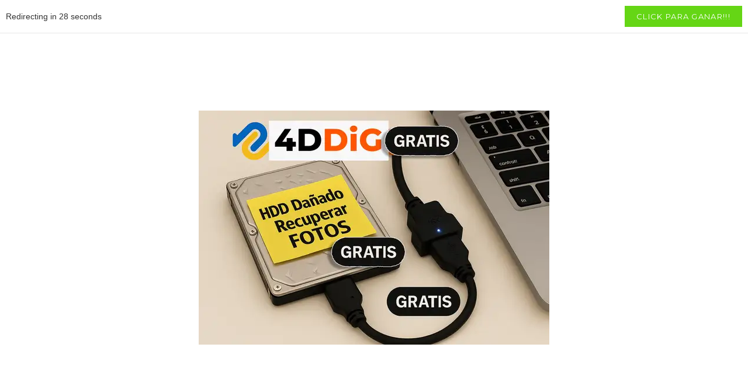

--- FILE ---
content_type: text/html; charset=UTF-8
request_url: https://androidfacil.org/oneplus-6t-noticias-android/
body_size: 24090
content:
	<!DOCTYPE html>
<!--[if IE 8]>
<html class="no-js g1-off-outside lt-ie10 lt-ie9" id="ie8" lang="es" prefix="og: http://ogp.me/ns#"><![endif]-->
<!--[if IE 9]>
<html class="no-js g1-off-outside lt-ie10" id="ie9" lang="es" prefix="og: http://ogp.me/ns#"><![endif]-->
<!--[if !IE]><!-->
<html class="no-js g1-off-outside" lang="es" prefix="og: http://ogp.me/ns#"><!--<![endif]-->
<head>
	

	
<!-- Google Tag Manager -->
<script>(function(w,d,s,l,i){w[l]=w[l]||[];w[l].push({'gtm.start':
new Date().getTime(),event:'gtm.js'});var f=d.getElementsByTagName(s)[0],
j=d.createElement(s),dl=l!='dataLayer'?'&l='+l:'';j.async=true;j.src=
'https://www.googletagmanager.com/gtm.js?id='+i+dl;f.parentNode.insertBefore(j,f);
})(window,document,'script','dataLayer','GTM-MWCQ5TS');</script>
<!-- End Google Tag Manager -->
	
	<meta charset="UTF-8"/>
	<link rel="profile" href="http://gmpg.org/xfn/11"/>
	<link rel="pingback" href="https://androidfacil.org/xmlrpc.php"/>

	<meta name='robots' content='index, follow, max-image-preview:large, max-snippet:-1, max-video-preview:-1' />
	<style>img:is([sizes="auto" i], [sizes^="auto," i]) { contain-intrinsic-size: 3000px 1500px }</style>
	
<meta name="viewport" content="initial-scale=1.0, minimum-scale=1.0, height=device-height, width=device-width" />

<!-- Easy Social Share Buttons for WordPress v.10.1.1 https://socialsharingplugin.com -->
<meta property="og:image" content="https://i0.wp.com/androidfacil.org/wp-content/uploads/2018/10/OnePlus-6T-con-Verizon.jpg?fit=865%2C486&#038;ssl=1" />
<meta property="og:image:secure_url" content="https://i0.wp.com/androidfacil.org/wp-content/uploads/2018/10/OnePlus-6T-con-Verizon.jpg?fit=865%2C486&#038;ssl=1" />
<meta property="og:image:width" content="865" />
<meta property="og:image:height" content="486" />
<!-- / Easy Social Share Buttons for WordPress -->

	<!-- This site is optimized with the Yoast SEO plugin v26.2 - https://yoast.com/wordpress/plugins/seo/ -->
	<title>OnePlus 6T si podría trabajar con Verizon según las Noticias Android</title>
	<meta name="description" content="OnePlus 6T complacerá el gusto de quienes quieran usarlo con Verizon. Según las noticias Android, esto sería posible gracias a una pequeña compatibilidad." />
	<link rel="canonical" href="https://androidfacil.org/oneplus-6t-noticias-android/" />
	<meta property="og:locale" content="es_ES" />
	<meta property="og:type" content="article" />
	<meta property="og:title" content="OnePlus 6T si podría trabajar con Verizon según las Noticias Android" />
	<meta property="og:description" content="OnePlus 6T complacerá el gusto de quienes quieran usarlo con Verizon. Según las noticias Android, esto sería posible gracias a una pequeña compatibilidad." />
	<meta property="og:url" content="https://androidfacil.org/oneplus-6t-noticias-android/" />
	<meta property="og:site_name" content="Android Facil" />
	<meta property="article:publisher" content="https://www.facebook.com/AndroidFacil" />
	<meta property="article:author" content="https://www.facebook.com/AndroidFacil" />
	<meta property="article:published_time" content="2018-10-22T00:13:39+00:00" />
	<meta name="author" content="Rodrigo Iván Pacheco" />
	<meta name="twitter:card" content="summary_large_image" />
	<meta name="twitter:title" content="OnePlus 6T si podría trabajar con Verizon según las Noticias Android" />
	<meta name="twitter:description" content="OnePlus 6T complacerá el gusto de quienes quieran usarlo con Verizon. Según las noticias Android, esto sería posible gracias a una pequeña compatibilidad." />
	<meta name="twitter:creator" content="@Android_Facil" />
	<meta name="twitter:site" content="@Android_Facil" />
	<meta name="twitter:label1" content="Escrito por" />
	<meta name="twitter:data1" content="Rodrigo Iván Pacheco" />
	<meta name="twitter:label2" content="Tiempo de lectura" />
	<meta name="twitter:data2" content="3 minutos" />
	<script type="application/ld+json" class="yoast-schema-graph">{"@context":"https://schema.org","@graph":[{"@type":"Article","@id":"https://androidfacil.org/oneplus-6t-noticias-android/#article","isPartOf":{"@id":"https://androidfacil.org/oneplus-6t-noticias-android/"},"author":{"name":"Rodrigo Iván Pacheco","@id":"https://androidfacil.org/#/schema/person/f528820487c87698a7085fd700670885"},"headline":"OnePlus 6T si podría trabajar con Verizon según las Noticias Android","datePublished":"2018-10-22T00:13:39+00:00","mainEntityOfPage":{"@id":"https://androidfacil.org/oneplus-6t-noticias-android/"},"wordCount":586,"commentCount":0,"publisher":{"@id":"https://androidfacil.org/#/schema/person/f528820487c87698a7085fd700670885"},"image":{"@id":"https://androidfacil.org/oneplus-6t-noticias-android/#primaryimage"},"thumbnailUrl":"https://androidfacil.org/wp-content/uploads/2018/10/OnePlus-6T-con-Verizon.jpg","keywords":["noticias Android","OnePlus 6T","Verizon"],"articleSection":["Noticias Android"],"inLanguage":"es","potentialAction":[{"@type":"CommentAction","name":"Comment","target":["https://androidfacil.org/oneplus-6t-noticias-android/#respond"]}]},{"@type":"WebPage","@id":"https://androidfacil.org/oneplus-6t-noticias-android/","url":"https://androidfacil.org/oneplus-6t-noticias-android/","name":"OnePlus 6T si podría trabajar con Verizon según las Noticias Android","isPartOf":{"@id":"https://androidfacil.org/#website"},"primaryImageOfPage":{"@id":"https://androidfacil.org/oneplus-6t-noticias-android/#primaryimage"},"image":{"@id":"https://androidfacil.org/oneplus-6t-noticias-android/#primaryimage"},"thumbnailUrl":"https://androidfacil.org/wp-content/uploads/2018/10/OnePlus-6T-con-Verizon.jpg","datePublished":"2018-10-22T00:13:39+00:00","description":"OnePlus 6T complacerá el gusto de quienes quieran usarlo con Verizon. Según las noticias Android, esto sería posible gracias a una pequeña compatibilidad.","breadcrumb":{"@id":"https://androidfacil.org/oneplus-6t-noticias-android/#breadcrumb"},"inLanguage":"es","potentialAction":[{"@type":"ReadAction","target":["https://androidfacil.org/oneplus-6t-noticias-android/"]}]},{"@type":"ImageObject","inLanguage":"es","@id":"https://androidfacil.org/oneplus-6t-noticias-android/#primaryimage","url":"https://androidfacil.org/wp-content/uploads/2018/10/OnePlus-6T-con-Verizon.jpg","contentUrl":"https://androidfacil.org/wp-content/uploads/2018/10/OnePlus-6T-con-Verizon.jpg","width":865,"height":486,"caption":"OnePlus 6T"},{"@type":"BreadcrumbList","@id":"https://androidfacil.org/oneplus-6t-noticias-android/#breadcrumb","itemListElement":[{"@type":"ListItem","position":1,"name":"Portada","item":"https://androidfacil.org/"},{"@type":"ListItem","position":2,"name":"OnePlus 6T si podría trabajar con Verizon según las Noticias Android"}]},{"@type":"WebSite","@id":"https://androidfacil.org/#website","url":"https://androidfacil.org/","name":"Android Facil","description":"Apps, Tips y Tutos Android","publisher":{"@id":"https://androidfacil.org/#/schema/person/f528820487c87698a7085fd700670885"},"potentialAction":[{"@type":"SearchAction","target":{"@type":"EntryPoint","urlTemplate":"https://androidfacil.org/?s={search_term_string}"},"query-input":{"@type":"PropertyValueSpecification","valueRequired":true,"valueName":"search_term_string"}}],"inLanguage":"es"},{"@type":["Person","Organization"],"@id":"https://androidfacil.org/#/schema/person/f528820487c87698a7085fd700670885","name":"Rodrigo Iván Pacheco","image":{"@type":"ImageObject","inLanguage":"es","@id":"https://androidfacil.org/#/schema/person/image/","url":"https://androidfacil.org/wp-content/uploads/2013/10/cropped-configuracion-en-Android.jpg","contentUrl":"https://androidfacil.org/wp-content/uploads/2013/10/cropped-configuracion-en-Android.jpg","width":512,"height":512,"caption":"Rodrigo Iván Pacheco"},"logo":{"@id":"https://androidfacil.org/#/schema/person/image/"},"description":"Mi SmartPhone Android no es un Buque Insignia y ese es el objetivo de éste blog. Deseo descubrir nuevas alternativas para mejorar nuestro trabajo sin tener que comprar uno de gama alta. La creatividad que pongamos con mis trucos y videotutoriales, serán suficientes para alargar la vida útil de nuestros dispositivos móviles.","sameAs":["https://androidfacil.org/","https://www.facebook.com/AndroidFacil","https://instagram.com/rodrivanp","https://www.pinterest.com/EntornoAndroid/","https://www.youtube.com/@SomosAndroidFacil?sub_confirmation=1"]}]}</script>
	<!-- / Yoast SEO plugin. -->


<link rel='dns-prefetch' href='//fonts.googleapis.com' />
<link rel='preconnect' href='https://fonts.gstatic.com' />
<link rel="alternate" type="application/rss+xml" title="Android Facil &raquo; Feed" href="https://androidfacil.org/feed/" />
<link rel="alternate" type="application/rss+xml" title="Android Facil &raquo; Feed de los comentarios" href="https://androidfacil.org/comments/feed/" />
<script type="text/javascript" id="wpp-js" src="https://androidfacil.org/wp-content/plugins/wordpress-popular-posts/assets/js/wpp.min.js?ver=7.3.6" data-sampling="0" data-sampling-rate="100" data-api-url="https://androidfacil.org/wp-json/wordpress-popular-posts" data-post-id="28135" data-token="d0a4be3fdb" data-lang="0" data-debug="0"></script>
<script type="text/javascript">
/* <![CDATA[ */
window._wpemojiSettings = {"baseUrl":"https:\/\/s.w.org\/images\/core\/emoji\/16.0.1\/72x72\/","ext":".png","svgUrl":"https:\/\/s.w.org\/images\/core\/emoji\/16.0.1\/svg\/","svgExt":".svg","source":{"concatemoji":"https:\/\/androidfacil.org\/wp-includes\/js\/wp-emoji-release.min.js"}};
/*! This file is auto-generated */
!function(s,n){var o,i,e;function c(e){try{var t={supportTests:e,timestamp:(new Date).valueOf()};sessionStorage.setItem(o,JSON.stringify(t))}catch(e){}}function p(e,t,n){e.clearRect(0,0,e.canvas.width,e.canvas.height),e.fillText(t,0,0);var t=new Uint32Array(e.getImageData(0,0,e.canvas.width,e.canvas.height).data),a=(e.clearRect(0,0,e.canvas.width,e.canvas.height),e.fillText(n,0,0),new Uint32Array(e.getImageData(0,0,e.canvas.width,e.canvas.height).data));return t.every(function(e,t){return e===a[t]})}function u(e,t){e.clearRect(0,0,e.canvas.width,e.canvas.height),e.fillText(t,0,0);for(var n=e.getImageData(16,16,1,1),a=0;a<n.data.length;a++)if(0!==n.data[a])return!1;return!0}function f(e,t,n,a){switch(t){case"flag":return n(e,"\ud83c\udff3\ufe0f\u200d\u26a7\ufe0f","\ud83c\udff3\ufe0f\u200b\u26a7\ufe0f")?!1:!n(e,"\ud83c\udde8\ud83c\uddf6","\ud83c\udde8\u200b\ud83c\uddf6")&&!n(e,"\ud83c\udff4\udb40\udc67\udb40\udc62\udb40\udc65\udb40\udc6e\udb40\udc67\udb40\udc7f","\ud83c\udff4\u200b\udb40\udc67\u200b\udb40\udc62\u200b\udb40\udc65\u200b\udb40\udc6e\u200b\udb40\udc67\u200b\udb40\udc7f");case"emoji":return!a(e,"\ud83e\udedf")}return!1}function g(e,t,n,a){var r="undefined"!=typeof WorkerGlobalScope&&self instanceof WorkerGlobalScope?new OffscreenCanvas(300,150):s.createElement("canvas"),o=r.getContext("2d",{willReadFrequently:!0}),i=(o.textBaseline="top",o.font="600 32px Arial",{});return e.forEach(function(e){i[e]=t(o,e,n,a)}),i}function t(e){var t=s.createElement("script");t.src=e,t.defer=!0,s.head.appendChild(t)}"undefined"!=typeof Promise&&(o="wpEmojiSettingsSupports",i=["flag","emoji"],n.supports={everything:!0,everythingExceptFlag:!0},e=new Promise(function(e){s.addEventListener("DOMContentLoaded",e,{once:!0})}),new Promise(function(t){var n=function(){try{var e=JSON.parse(sessionStorage.getItem(o));if("object"==typeof e&&"number"==typeof e.timestamp&&(new Date).valueOf()<e.timestamp+604800&&"object"==typeof e.supportTests)return e.supportTests}catch(e){}return null}();if(!n){if("undefined"!=typeof Worker&&"undefined"!=typeof OffscreenCanvas&&"undefined"!=typeof URL&&URL.createObjectURL&&"undefined"!=typeof Blob)try{var e="postMessage("+g.toString()+"("+[JSON.stringify(i),f.toString(),p.toString(),u.toString()].join(",")+"));",a=new Blob([e],{type:"text/javascript"}),r=new Worker(URL.createObjectURL(a),{name:"wpTestEmojiSupports"});return void(r.onmessage=function(e){c(n=e.data),r.terminate(),t(n)})}catch(e){}c(n=g(i,f,p,u))}t(n)}).then(function(e){for(var t in e)n.supports[t]=e[t],n.supports.everything=n.supports.everything&&n.supports[t],"flag"!==t&&(n.supports.everythingExceptFlag=n.supports.everythingExceptFlag&&n.supports[t]);n.supports.everythingExceptFlag=n.supports.everythingExceptFlag&&!n.supports.flag,n.DOMReady=!1,n.readyCallback=function(){n.DOMReady=!0}}).then(function(){return e}).then(function(){var e;n.supports.everything||(n.readyCallback(),(e=n.source||{}).concatemoji?t(e.concatemoji):e.wpemoji&&e.twemoji&&(t(e.twemoji),t(e.wpemoji)))}))}((window,document),window._wpemojiSettings);
/* ]]> */
</script>
<style id='wp-emoji-styles-inline-css' type='text/css'>

	img.wp-smiley, img.emoji {
		display: inline !important;
		border: none !important;
		box-shadow: none !important;
		height: 1em !important;
		width: 1em !important;
		margin: 0 0.07em !important;
		vertical-align: -0.1em !important;
		background: none !important;
		padding: 0 !important;
	}
</style>
<style id='classic-theme-styles-inline-css' type='text/css'>
/*! This file is auto-generated */
.wp-block-button__link{color:#fff;background-color:#32373c;border-radius:9999px;box-shadow:none;text-decoration:none;padding:calc(.667em + 2px) calc(1.333em + 2px);font-size:1.125em}.wp-block-file__button{background:#32373c;color:#fff;text-decoration:none}
</style>
<style id='global-styles-inline-css' type='text/css'>
:root{--wp--preset--aspect-ratio--square: 1;--wp--preset--aspect-ratio--4-3: 4/3;--wp--preset--aspect-ratio--3-4: 3/4;--wp--preset--aspect-ratio--3-2: 3/2;--wp--preset--aspect-ratio--2-3: 2/3;--wp--preset--aspect-ratio--16-9: 16/9;--wp--preset--aspect-ratio--9-16: 9/16;--wp--preset--color--black: #000000;--wp--preset--color--cyan-bluish-gray: #abb8c3;--wp--preset--color--white: #ffffff;--wp--preset--color--pale-pink: #f78da7;--wp--preset--color--vivid-red: #cf2e2e;--wp--preset--color--luminous-vivid-orange: #ff6900;--wp--preset--color--luminous-vivid-amber: #fcb900;--wp--preset--color--light-green-cyan: #7bdcb5;--wp--preset--color--vivid-green-cyan: #00d084;--wp--preset--color--pale-cyan-blue: #8ed1fc;--wp--preset--color--vivid-cyan-blue: #0693e3;--wp--preset--color--vivid-purple: #9b51e0;--wp--preset--gradient--vivid-cyan-blue-to-vivid-purple: linear-gradient(135deg,rgba(6,147,227,1) 0%,rgb(155,81,224) 100%);--wp--preset--gradient--light-green-cyan-to-vivid-green-cyan: linear-gradient(135deg,rgb(122,220,180) 0%,rgb(0,208,130) 100%);--wp--preset--gradient--luminous-vivid-amber-to-luminous-vivid-orange: linear-gradient(135deg,rgba(252,185,0,1) 0%,rgba(255,105,0,1) 100%);--wp--preset--gradient--luminous-vivid-orange-to-vivid-red: linear-gradient(135deg,rgba(255,105,0,1) 0%,rgb(207,46,46) 100%);--wp--preset--gradient--very-light-gray-to-cyan-bluish-gray: linear-gradient(135deg,rgb(238,238,238) 0%,rgb(169,184,195) 100%);--wp--preset--gradient--cool-to-warm-spectrum: linear-gradient(135deg,rgb(74,234,220) 0%,rgb(151,120,209) 20%,rgb(207,42,186) 40%,rgb(238,44,130) 60%,rgb(251,105,98) 80%,rgb(254,248,76) 100%);--wp--preset--gradient--blush-light-purple: linear-gradient(135deg,rgb(255,206,236) 0%,rgb(152,150,240) 100%);--wp--preset--gradient--blush-bordeaux: linear-gradient(135deg,rgb(254,205,165) 0%,rgb(254,45,45) 50%,rgb(107,0,62) 100%);--wp--preset--gradient--luminous-dusk: linear-gradient(135deg,rgb(255,203,112) 0%,rgb(199,81,192) 50%,rgb(65,88,208) 100%);--wp--preset--gradient--pale-ocean: linear-gradient(135deg,rgb(255,245,203) 0%,rgb(182,227,212) 50%,rgb(51,167,181) 100%);--wp--preset--gradient--electric-grass: linear-gradient(135deg,rgb(202,248,128) 0%,rgb(113,206,126) 100%);--wp--preset--gradient--midnight: linear-gradient(135deg,rgb(2,3,129) 0%,rgb(40,116,252) 100%);--wp--preset--font-size--small: 13px;--wp--preset--font-size--medium: 20px;--wp--preset--font-size--large: 36px;--wp--preset--font-size--x-large: 42px;--wp--preset--spacing--20: 0.44rem;--wp--preset--spacing--30: 0.67rem;--wp--preset--spacing--40: 1rem;--wp--preset--spacing--50: 1.5rem;--wp--preset--spacing--60: 2.25rem;--wp--preset--spacing--70: 3.38rem;--wp--preset--spacing--80: 5.06rem;--wp--preset--shadow--natural: 6px 6px 9px rgba(0, 0, 0, 0.2);--wp--preset--shadow--deep: 12px 12px 50px rgba(0, 0, 0, 0.4);--wp--preset--shadow--sharp: 6px 6px 0px rgba(0, 0, 0, 0.2);--wp--preset--shadow--outlined: 6px 6px 0px -3px rgba(255, 255, 255, 1), 6px 6px rgba(0, 0, 0, 1);--wp--preset--shadow--crisp: 6px 6px 0px rgba(0, 0, 0, 1);}:where(.is-layout-flex){gap: 0.5em;}:where(.is-layout-grid){gap: 0.5em;}body .is-layout-flex{display: flex;}.is-layout-flex{flex-wrap: wrap;align-items: center;}.is-layout-flex > :is(*, div){margin: 0;}body .is-layout-grid{display: grid;}.is-layout-grid > :is(*, div){margin: 0;}:where(.wp-block-columns.is-layout-flex){gap: 2em;}:where(.wp-block-columns.is-layout-grid){gap: 2em;}:where(.wp-block-post-template.is-layout-flex){gap: 1.25em;}:where(.wp-block-post-template.is-layout-grid){gap: 1.25em;}.has-black-color{color: var(--wp--preset--color--black) !important;}.has-cyan-bluish-gray-color{color: var(--wp--preset--color--cyan-bluish-gray) !important;}.has-white-color{color: var(--wp--preset--color--white) !important;}.has-pale-pink-color{color: var(--wp--preset--color--pale-pink) !important;}.has-vivid-red-color{color: var(--wp--preset--color--vivid-red) !important;}.has-luminous-vivid-orange-color{color: var(--wp--preset--color--luminous-vivid-orange) !important;}.has-luminous-vivid-amber-color{color: var(--wp--preset--color--luminous-vivid-amber) !important;}.has-light-green-cyan-color{color: var(--wp--preset--color--light-green-cyan) !important;}.has-vivid-green-cyan-color{color: var(--wp--preset--color--vivid-green-cyan) !important;}.has-pale-cyan-blue-color{color: var(--wp--preset--color--pale-cyan-blue) !important;}.has-vivid-cyan-blue-color{color: var(--wp--preset--color--vivid-cyan-blue) !important;}.has-vivid-purple-color{color: var(--wp--preset--color--vivid-purple) !important;}.has-black-background-color{background-color: var(--wp--preset--color--black) !important;}.has-cyan-bluish-gray-background-color{background-color: var(--wp--preset--color--cyan-bluish-gray) !important;}.has-white-background-color{background-color: var(--wp--preset--color--white) !important;}.has-pale-pink-background-color{background-color: var(--wp--preset--color--pale-pink) !important;}.has-vivid-red-background-color{background-color: var(--wp--preset--color--vivid-red) !important;}.has-luminous-vivid-orange-background-color{background-color: var(--wp--preset--color--luminous-vivid-orange) !important;}.has-luminous-vivid-amber-background-color{background-color: var(--wp--preset--color--luminous-vivid-amber) !important;}.has-light-green-cyan-background-color{background-color: var(--wp--preset--color--light-green-cyan) !important;}.has-vivid-green-cyan-background-color{background-color: var(--wp--preset--color--vivid-green-cyan) !important;}.has-pale-cyan-blue-background-color{background-color: var(--wp--preset--color--pale-cyan-blue) !important;}.has-vivid-cyan-blue-background-color{background-color: var(--wp--preset--color--vivid-cyan-blue) !important;}.has-vivid-purple-background-color{background-color: var(--wp--preset--color--vivid-purple) !important;}.has-black-border-color{border-color: var(--wp--preset--color--black) !important;}.has-cyan-bluish-gray-border-color{border-color: var(--wp--preset--color--cyan-bluish-gray) !important;}.has-white-border-color{border-color: var(--wp--preset--color--white) !important;}.has-pale-pink-border-color{border-color: var(--wp--preset--color--pale-pink) !important;}.has-vivid-red-border-color{border-color: var(--wp--preset--color--vivid-red) !important;}.has-luminous-vivid-orange-border-color{border-color: var(--wp--preset--color--luminous-vivid-orange) !important;}.has-luminous-vivid-amber-border-color{border-color: var(--wp--preset--color--luminous-vivid-amber) !important;}.has-light-green-cyan-border-color{border-color: var(--wp--preset--color--light-green-cyan) !important;}.has-vivid-green-cyan-border-color{border-color: var(--wp--preset--color--vivid-green-cyan) !important;}.has-pale-cyan-blue-border-color{border-color: var(--wp--preset--color--pale-cyan-blue) !important;}.has-vivid-cyan-blue-border-color{border-color: var(--wp--preset--color--vivid-cyan-blue) !important;}.has-vivid-purple-border-color{border-color: var(--wp--preset--color--vivid-purple) !important;}.has-vivid-cyan-blue-to-vivid-purple-gradient-background{background: var(--wp--preset--gradient--vivid-cyan-blue-to-vivid-purple) !important;}.has-light-green-cyan-to-vivid-green-cyan-gradient-background{background: var(--wp--preset--gradient--light-green-cyan-to-vivid-green-cyan) !important;}.has-luminous-vivid-amber-to-luminous-vivid-orange-gradient-background{background: var(--wp--preset--gradient--luminous-vivid-amber-to-luminous-vivid-orange) !important;}.has-luminous-vivid-orange-to-vivid-red-gradient-background{background: var(--wp--preset--gradient--luminous-vivid-orange-to-vivid-red) !important;}.has-very-light-gray-to-cyan-bluish-gray-gradient-background{background: var(--wp--preset--gradient--very-light-gray-to-cyan-bluish-gray) !important;}.has-cool-to-warm-spectrum-gradient-background{background: var(--wp--preset--gradient--cool-to-warm-spectrum) !important;}.has-blush-light-purple-gradient-background{background: var(--wp--preset--gradient--blush-light-purple) !important;}.has-blush-bordeaux-gradient-background{background: var(--wp--preset--gradient--blush-bordeaux) !important;}.has-luminous-dusk-gradient-background{background: var(--wp--preset--gradient--luminous-dusk) !important;}.has-pale-ocean-gradient-background{background: var(--wp--preset--gradient--pale-ocean) !important;}.has-electric-grass-gradient-background{background: var(--wp--preset--gradient--electric-grass) !important;}.has-midnight-gradient-background{background: var(--wp--preset--gradient--midnight) !important;}.has-small-font-size{font-size: var(--wp--preset--font-size--small) !important;}.has-medium-font-size{font-size: var(--wp--preset--font-size--medium) !important;}.has-large-font-size{font-size: var(--wp--preset--font-size--large) !important;}.has-x-large-font-size{font-size: var(--wp--preset--font-size--x-large) !important;}
:where(.wp-block-post-template.is-layout-flex){gap: 1.25em;}:where(.wp-block-post-template.is-layout-grid){gap: 1.25em;}
:where(.wp-block-columns.is-layout-flex){gap: 2em;}:where(.wp-block-columns.is-layout-grid){gap: 2em;}
:root :where(.wp-block-pullquote){font-size: 1.5em;line-height: 1.6;}
</style>
<link rel='stylesheet' id='adace-style-css' href='https://androidfacil.org/wp-content/plugins/ad-ace/assets/css/style.min.css' type='text/css' media='all' />
<link rel='stylesheet' id='shoppable-images-css-css' href='https://androidfacil.org/wp-content/plugins/ad-ace/assets/css/shoppable-images-front.min.css' type='text/css' media='all' />
<link rel='stylesheet' id='wyr-main-css' href='https://androidfacil.org/wp-content/plugins/whats-your-reaction/css/main.min.css' type='text/css' media='all' />
<link rel='stylesheet' id='wordpress-popular-posts-css-css' href='https://androidfacil.org/wp-content/plugins/wordpress-popular-posts/assets/css/wpp.css' type='text/css' media='all' />
<link rel='stylesheet' id='g1-main-css' href='https://androidfacil.org/wp-content/themes/bimber/css/9.2.5/styles/news/all-light.min.css' type='text/css' media='all' />
<link rel='stylesheet' id='bimber-single-css' href='https://androidfacil.org/wp-content/themes/bimber/css/9.2.5/styles/news/single-light.min.css' type='text/css' media='all' />
<link rel='stylesheet' id='bimber-comments-css' href='https://androidfacil.org/wp-content/themes/bimber/css/9.2.5/styles/news/comments-light.min.css' type='text/css' media='all' />
<link rel='stylesheet' id='bimber-google-fonts-css' href='//fonts.googleapis.com/css?family=Montserrat%3A400%2C500%2C700&#038;subset=latin%2Clatin-ext&#038;display=swap' type='text/css' media='all' />
<link rel='stylesheet' id='bimber-dynamic-style-css' href='https://androidfacil.org/wp-content/uploads/dynamic-style-1761961715.css' type='text/css' media='all' />
<link rel='stylesheet' id='subscribe-forms-css-css' href='https://androidfacil.org/wp-content/plugins/easy-social-share-buttons3/assets/modules/subscribe-forms.min.css' type='text/css' media='all' />
<link rel='stylesheet' id='easy-social-share-buttons-display-methods-css' href='https://androidfacil.org/wp-content/plugins/easy-social-share-buttons3/assets/css/essb-display-methods.min.css' type='text/css' media='all' />
<link rel='stylesheet' id='easy-social-share-buttons-css' href='https://androidfacil.org/wp-content/plugins/easy-social-share-buttons3/assets/css/easy-social-share-buttons.min.css' type='text/css' media='all' />
<style id='easy-social-share-buttons-inline-css' type='text/css'>
.essb_topbar .essb_topbar_inner{max-width:1152px;margin:0 auto;padding-left:0;padding-right:0;}.essb_topbar{margin-top:-200px;}
</style>
<link rel='stylesheet' id='bimber-essb-css' href='https://androidfacil.org/wp-content/themes/bimber/css/9.2.5/styles/news/essb-light.min.css' type='text/css' media='all' />
<link rel='stylesheet' id='bimber-mashshare-css' href='https://androidfacil.org/wp-content/themes/bimber/css/9.2.5/styles/news/mashshare-light.min.css' type='text/css' media='all' />
<script type="text/javascript" src="https://androidfacil.org/wp-includes/js/jquery/jquery.min.js" id="jquery-core-js"></script>
<script type="text/javascript" src="https://androidfacil.org/wp-includes/js/jquery/jquery-migrate.min.js" id="jquery-migrate-js"></script>
<script type="text/javascript" src="https://androidfacil.org/wp-content/plugins/ad-ace/assets/js/slot-slideup.js" id="adace-slot-slideup-js"></script>
<script type="text/javascript" src="https://androidfacil.org/wp-content/plugins/ad-ace/includes/shoppable-images/assets/js/shoppable-images-front.js" id="shoppable-images-js-js"></script>
<script type="text/javascript" src="https://androidfacil.org/wp-content/plugins/ad-ace/assets/js/coupons.js" id="adace-coupons-js"></script>
<script type="text/javascript" src="https://androidfacil.org/wp-content/themes/bimber/js/modernizr/modernizr-custom.min.js" id="modernizr-js"></script>
<script id="essb-inline-js"></script><link rel="https://api.w.org/" href="https://androidfacil.org/wp-json/" /><link rel="alternate" title="JSON" type="application/json" href="https://androidfacil.org/wp-json/wp/v2/posts/28135" /><link rel="EditURI" type="application/rsd+xml" title="RSD" href="https://androidfacil.org/xmlrpc.php?rsd" />
<link rel='shortlink' href='https://androidfacil.org/?p=28135' />
<link rel="alternate" title="oEmbed (JSON)" type="application/json+oembed" href="https://androidfacil.org/wp-json/oembed/1.0/embed?url=https%3A%2F%2Fandroidfacil.org%2Foneplus-6t-noticias-android%2F" />
<link rel="alternate" title="oEmbed (XML)" type="text/xml+oembed" href="https://androidfacil.org/wp-json/oembed/1.0/embed?url=https%3A%2F%2Fandroidfacil.org%2Foneplus-6t-noticias-android%2F&#038;format=xml" />
<style type="text/css">.eafl-disclaimer-small{font-size:.8em}.eafl-disclaimer-smaller{font-size:.6em}</style><link rel="preload" href="https://androidfacil.org/wp-content/plugins/g1-socials/css/iconfont/fonts/g1-socials.woff" as="font" type="font/woff" crossorigin="anonymous">            <style id="wpp-loading-animation-styles">@-webkit-keyframes bgslide{from{background-position-x:0}to{background-position-x:-200%}}@keyframes bgslide{from{background-position-x:0}to{background-position-x:-200%}}.wpp-widget-block-placeholder,.wpp-shortcode-placeholder{margin:0 auto;width:60px;height:3px;background:#dd3737;background:linear-gradient(90deg,#dd3737 0%,#571313 10%,#dd3737 100%);background-size:200% auto;border-radius:3px;-webkit-animation:bgslide 1s infinite linear;animation:bgslide 1s infinite linear}</style>
            <!-- Analytics by WP Statistics - https://wp-statistics.com -->
	<style>
	@font-face {
		font-family: "bimber";
							src:url("https://androidfacil.org/wp-content/themes/bimber/css/9.2.5/bimber/fonts/bimber.eot");
			src:url("https://androidfacil.org/wp-content/themes/bimber/css/9.2.5/bimber/fonts/bimber.eot?#iefix") format("embedded-opentype"),
			url("https://androidfacil.org/wp-content/themes/bimber/css/9.2.5/bimber/fonts/bimber.woff") format("woff"),
			url("https://androidfacil.org/wp-content/themes/bimber/css/9.2.5/bimber/fonts/bimber.ttf") format("truetype"),
			url("https://androidfacil.org/wp-content/themes/bimber/css/9.2.5/bimber/fonts/bimber.svg#bimber") format("svg");
				font-weight: normal;
		font-style: normal;
		font-display: block;
	}
	</style>
	    
  <!-- Google tag (gtag.js) -->
  <script async src="https://www.googletagmanager.com/gtag/js?id=G-XKKQ7BNNRF"></script>
  <script>
    window.dataLayer = window.dataLayer || [];
    function gtag(){dataLayer.push(arguments);}
    gtag('js', new Date());

    gtag('config', 'G-XKKQ7BNNRF');
  </script>
<meta name="theme-color" content="#81d742" />
<meta name="generator" content="Elementor 3.32.5; features: e_font_icon_svg, additional_custom_breakpoints; settings: css_print_method-external, google_font-enabled, font_display-swap">
			<style>
				.e-con.e-parent:nth-of-type(n+4):not(.e-lazyloaded):not(.e-no-lazyload),
				.e-con.e-parent:nth-of-type(n+4):not(.e-lazyloaded):not(.e-no-lazyload) * {
					background-image: none !important;
				}
				@media screen and (max-height: 1024px) {
					.e-con.e-parent:nth-of-type(n+3):not(.e-lazyloaded):not(.e-no-lazyload),
					.e-con.e-parent:nth-of-type(n+3):not(.e-lazyloaded):not(.e-no-lazyload) * {
						background-image: none !important;
					}
				}
				@media screen and (max-height: 640px) {
					.e-con.e-parent:nth-of-type(n+2):not(.e-lazyloaded):not(.e-no-lazyload),
					.e-con.e-parent:nth-of-type(n+2):not(.e-lazyloaded):not(.e-no-lazyload) * {
						background-image: none !important;
					}
				}
			</style>
			<link rel="icon" href="https://androidfacil.org/wp-content/uploads/2013/10/cropped-configuracion-en-Android-32x32.jpg" sizes="32x32" />
<link rel="icon" href="https://androidfacil.org/wp-content/uploads/2013/10/cropped-configuracion-en-Android-192x192.jpg" sizes="192x192" />
<link rel="apple-touch-icon" href="https://androidfacil.org/wp-content/uploads/2013/10/cropped-configuracion-en-Android-180x180.jpg" />
<meta name="msapplication-TileImage" content="https://androidfacil.org/wp-content/uploads/2013/10/cropped-configuracion-en-Android-270x270.jpg" />
<meta name="g1:switch-skin-css" content="https://androidfacil.org/wp-content/themes/bimber/css/9.2.5/styles/mode-dark.min.css" />	<script>if("undefined"!=typeof localStorage){var skinItemId=document.getElementsByName("g1:skin-item-id");skinItemId=skinItemId.length>0?skinItemId[0].getAttribute("content"):"g1_skin",window.g1SwitchSkin=function(e,t){if(e){var n=document.getElementById("g1-switch-skin-css");if(n){n.parentNode.removeChild(n),document.documentElement.classList.remove("g1-skinmode");try{localStorage.removeItem(skinItemId)}catch(e){}}else{t?document.write('<link id="g1-switch-skin-css" rel="stylesheet" type="text/css" media="all" href="'+document.getElementsByName("g1:switch-skin-css")[0].getAttribute("content")+'" />'):((n=document.createElement("link")).id="g1-switch-skin-css",n.href=document.getElementsByName("g1:switch-skin-css")[0].getAttribute("content"),n.rel="stylesheet",n.media="all",document.head.appendChild(n)),document.documentElement.classList.add("g1-skinmode");try{localStorage.setItem(skinItemId,e)}catch(e){}}}};try{var mode=localStorage.getItem(skinItemId);window.g1SwitchSkin(mode,!0)}catch(e){}}</script>
		<script>if("undefined"!=typeof localStorage){var nsfwItemId=document.getElementsByName("g1:nsfw-item-id");nsfwItemId=nsfwItemId.length>0?nsfwItemId[0].getAttribute("content"):"g1_nsfw_off",window.g1SwitchNSFW=function(e){e?(localStorage.setItem(nsfwItemId,1),document.documentElement.classList.add("g1-nsfw-off")):(localStorage.removeItem(nsfwItemId),document.documentElement.classList.remove("g1-nsfw-off"))};try{var nsfwmode=localStorage.getItem(nsfwItemId);window.g1SwitchNSFW(nsfwmode)}catch(e){}}</script>
	
	
</head>

<body class="wp-singular post-template-default single single-post postid-28135 single-format-standard wp-embed-responsive wp-theme-bimber g1-layout-stretched g1-hoverable g1-has-mobile-logo g1-sidebar-normal essb-10.1.1 elementor-default elementor-kit-34330" itemscope="" itemtype="http://schema.org/WebPage" >
	
		<!-- Google Tag Manager (noscript) -->
<noscript><iframe src="https://www.googletagmanager.com/ns.html?id=GTM-MWCQ5TS"
height="0" width="0" style="display:none;visibility:hidden"></iframe></noscript>
<!-- End Google Tag Manager (noscript) -->

<div class="g1-body-inner">

	<div id="page">
		

		
	<div class="g1-row g1-row-layout-page g1-advertisement g1-advertisement-before-header-theme-area">
		<div class="g1-row-inner">
			<div class="g1-column">

				<div class="adace-slot-wrapper bimber_before_header_theme_area adace-align-center adace-slot-wrapper-main" style="text-align:center;">
	<div class="adace-disclaimer">
			</div>
	<div class="adace-slot">
			<div class="adace_ad_6906ba231088f adace-hide-on-phone">

		
			
			<script type="text/javascript">
	atOptions = {
		'key' : '17f286eafb6de2dd7ea59a7f659f1f66',
		'format' : 'iframe',
		'height' : 90,
		'width' : 728,
		'params' : {}
	};
</script>
<script type="text/javascript" src="//tremblesyringeillusive.com/17f286eafb6de2dd7ea59a7f659f1f66/invoke.js"></script>
			</div>
		</div>
</div>




			</div>
		</div>
		<div class="g1-row-background"></div>
							<style>
						.g1-advertisement-before-header-theme-area .g1-row-background{
							background-color:#ffffff!important;
						}
					</style>
					</div>

					<div class="g1-row g1-row-layout-page g1-hb-row g1-hb-row-normal g1-hb-row-a g1-hb-row-1 g1-hb-boxed g1-hb-sticky-off g1-hb-shadow-off">
			<div class="g1-row-inner">
				<div class="g1-column g1-dropable">
											<div class="g1-bin-1 g1-bin-grow-off">
							<div class="g1-bin g1-bin-align-left">
																		<a class="g1-hamburger g1-hamburger-show g1-hamburger-s  " href="#">
		<span class="g1-hamburger-icon"></span>
			<span class="g1-hamburger-label
			g1-hamburger-label-hidden			">Menu</span>
	</a>
																	<!-- BEGIN .g1-primary-nav -->
<nav id="g1-primary-nav" class="g1-primary-nav"><ul id="g1-primary-nav-menu" class="g1-primary-nav-menu g1-menu-h"><li id="menu-item-33310" class="menu-item menu-item-type-taxonomy menu-item-object-category menu-item-g1-standard menu-item-33310"><a href="https://androidfacil.org/aplicaciones-android/">Apps-Review</a></li>
<li id="menu-item-15076" class="menu-item menu-item-type-taxonomy menu-item-object-category menu-item-g1-standard menu-item-15076"><a href="https://androidfacil.org/trucos/">Tips</a></li>
<li id="menu-item-15077" class="menu-item menu-item-type-taxonomy menu-item-object-category menu-item-g1-standard menu-item-15077"><a href="https://androidfacil.org/tutoriales/">Tutorials</a></li>
<li id="menu-item-34899" class="menu-item menu-item-type-custom menu-item-object-custom menu-item-g1-standard menu-item-34899"><a href="https://shorten.is/XX6nV">Contacto</a></li>
</ul></nav><!-- END .g1-primary-nav -->
															</div>
						</div>
											<div class="g1-bin-2 g1-bin-grow-off">
							<div class="g1-bin g1-bin-align-center">
															</div>
						</div>
											<div class="g1-bin-3 g1-bin-grow-off">
							<div class="g1-bin g1-bin-align-right">
																	<div class="g1-drop g1-drop-nojs g1-drop-with-anim g1-drop-before g1-drop-the-skin g1-drop-the-skin-light g1-drop-s g1-drop-icon">
	<button class="g1-button-none g1-drop-toggle">
		<span class="g1-drop-toggle-icon"></span><span class="g1-drop-toggle-text">Switch skin</span>
		<span class="g1-drop-toggle-arrow"></span>
	</button>
			<div class="g1-drop-content">
							<p class="g1-skinmode-desc">Switch to the dark mode that&#039;s kinder on your eyes at night time.</p>
				<p class="g1-skinmode-desc">Switch to the light mode that&#039;s kinder on your eyes at day time.</p>
					</div>
	</div>

																		<div class="g1-drop g1-drop-with-anim g1-drop-before g1-drop-the-search  g1-drop-s g1-drop-icon ">
		<a class="g1-drop-toggle" href="https://androidfacil.org/?s=">
			<span class="g1-drop-toggle-icon"></span><span class="g1-drop-toggle-text">Search</span>
			<span class="g1-drop-toggle-arrow"></span>
		</a>
		<div class="g1-drop-content">
			

<div role="search" class="search-form-wrapper">
	<form method="get"
	      class="g1-searchform-tpl-default g1-searchform-ajax search-form"
	      action="https://androidfacil.org/">
		<label>
			<span class="screen-reader-text">Search for:</span>
			<input type="search" class="search-field"
			       placeholder="Search &hellip;"
			       value="" name="s"
			       title="Search for:" />
		</label>
		<button class="search-submit">Search</button>
	</form>

			<div class="g1-searches g1-searches-ajax"></div>
	</div>
		</div>
	</div>
																	<nav class="g1-drop g1-drop-with-anim g1-drop-before g1-drop-the-user  g1-drop-s g1-drop-icon ">


	<a class="g1-drop-toggle snax-login-required" href="https://androidfacil.org/wp-login.php">
		<span class="g1-drop-toggle-icon"></span><span class="g1-drop-toggle-text">Login</span>
		<span class="g1-drop-toggle-arrow"></span>
	</a>

	
	
	</nav>
															</div>
						</div>
									</div>
			</div>
			<div class="g1-row-background"></div>
		</div>
			<div class="g1-row g1-row-layout-page g1-hb-row g1-hb-row-normal g1-hb-row-b g1-hb-row-2 g1-hb-boxed g1-hb-sticky-off g1-hb-shadow-off">
			<div class="g1-row-inner">
				<div class="g1-column g1-dropable">
											<div class="g1-bin-1 g1-bin-grow-off">
							<div class="g1-bin g1-bin-align-left">
															</div>
						</div>
											<div class="g1-bin-2 g1-bin-grow-off">
							<div class="g1-bin g1-bin-align-center">
																	<div class="g1-id g1-id-desktop">
			<p class="g1-mega g1-mega-1st site-title">
	
			<a class="g1-logo-wrapper"
			   href="https://androidfacil.org/" rel="home">
									<picture class="g1-logo g1-logo-default">
						<source media="(min-width: 1025px)" srcset="https://androidfacil.org/wp-content/uploads/2023/11/logo-Android-Facil-blanco.jpg 2x,https://androidfacil.org/wp-content/uploads/2023/11/logo-Android-Facil-blanco.jpg 1x">
						<source media="(max-width: 1024px)" srcset="data:image/svg+xml,%3Csvg%20xmlns%3D%27http%3A%2F%2Fwww.w3.org%2F2000%2Fsvg%27%20viewBox%3D%270%200%20443%2058%27%2F%3E">
						<img
							src="https://androidfacil.org/wp-content/uploads/2023/11/logo-Android-Facil-blanco.jpg"
							width="443"
							height="58"
							alt="Android Facil" />
					</picture>

											<picture class="g1-logo g1-logo-inverted">
							<source id="g1-logo-inverted-source" media="(min-width: 1025px)" srcset="https://androidfacil.org/wp-content/uploads/2023/11/Logo-Android-Facil-negro.jpg 2x,https://androidfacil.org/wp-content/uploads/2023/11/Logo-Android-Facil-negro.jpg 1x" data-srcset="https://androidfacil.org/wp-content/uploads/2023/11/Logo-Android-Facil-negro.jpg">
							<source media="(max-width: 1024px)" srcset="data:image/svg+xml,%3Csvg%20xmlns%3D%27http%3A%2F%2Fwww.w3.org%2F2000%2Fsvg%27%20viewBox%3D%270%200%20443%2058%27%2F%3E">
							<img
								id="g1-logo-inverted-img"
								class=""
								src="https://androidfacil.org/wp-content/uploads/2023/11/Logo-Android-Facil-negro.jpg"
								data-src=""
								width="443"
								height="58"
								alt="" />
						</picture>
												</a>

			</p>
	
    
			<p class="g1-delta g1-delta-3rd site-description">Apps, Tips y Tutos Android</p>
	</div>															</div>
						</div>
											<div class="g1-bin-3 g1-bin-grow-off">
							<div class="g1-bin g1-bin-align-right">
															</div>
						</div>
									</div>
			</div>
			<div class="g1-row-background"></div>
		</div>
				<div class="g1-sticky-top-wrapper g1-hb-row-3">
				<div class="g1-row g1-row-layout-page g1-hb-row g1-hb-row-normal g1-hb-row-c g1-hb-row-3 g1-hb-boxed g1-hb-sticky-on g1-hb-shadow-off">
			<div class="g1-row-inner">
				<div class="g1-column g1-dropable">
											<div class="g1-bin-1 g1-bin-grow-off">
							<div class="g1-bin g1-bin-align-left">
															</div>
						</div>
											<div class="g1-bin-2 g1-bin-grow-off">
							<div class="g1-bin g1-bin-align-center">
															</div>
						</div>
											<div class="g1-bin-3 g1-bin-grow-off">
							<div class="g1-bin g1-bin-align-right">
															</div>
						</div>
									</div>
			</div>
			<div class="g1-row-background"></div>
		</div>
			</div>
				<div class="g1-row g1-row-layout-page g1-hb-row g1-hb-row-mobile g1-hb-row-a g1-hb-row-1 g1-hb-boxed g1-hb-sticky-off g1-hb-shadow-off">
			<div class="g1-row-inner">
				<div class="g1-column g1-dropable">
											<div class="g1-bin-1 g1-bin-grow-off">
							<div class="g1-bin g1-bin-align-left">
															</div>
						</div>
											<div class="g1-bin-2 g1-bin-grow-on">
							<div class="g1-bin g1-bin-align-center">
																	<div class="g1-id g1-id-mobile">
			<p class="g1-mega g1-mega-1st site-title">
	
		<a class="g1-logo-wrapper"
		   href="https://androidfacil.org/" rel="home">
							<picture class="g1-logo g1-logo-default">
					<source media="(max-width: 1024px)" srcset="https://androidfacil.org/wp-content/uploads/2023/11/logo-Android-Facil-blanco.jpg 2x,https://androidfacil.org/wp-content/uploads/2018/12/demo-mobile-logo.png 1x">
					<source media="(min-width: 1025px)" srcset="data:image/svg+xml,%3Csvg%20xmlns%3D%27http%3A%2F%2Fwww.w3.org%2F2000%2Fsvg%27%20viewBox%3D%270%200%20198%2045%27%2F%3E">
					<img
						src="https://androidfacil.org/wp-content/uploads/2018/12/demo-mobile-logo.png"
						width="198"
						height="45"
						alt="Android Facil" />
				</picture>

									<picture class="g1-logo g1-logo-inverted">
						<source id="g1-logo-mobile-inverted-source" media="(max-width: 1024px)" srcset="https://androidfacil.org/wp-content/uploads/2023/11/Logo-Android-Facil-negro.jpg 2x,https://androidfacil.org/wp-content/uploads/2023/11/Logo-Android-Facil-negro.jpg 1x" data-srcset="https://androidfacil.org/wp-content/uploads/2023/11/Logo-Android-Facil-negro.jpg">
						<source media="(min-width: 1025px)" srcset="data:image/svg+xml,%3Csvg%20xmlns%3D%27http%3A%2F%2Fwww.w3.org%2F2000%2Fsvg%27%20viewBox%3D%270%200%20198%2045%27%2F%3E">
						<img
							id="g1-logo-mobile-inverted-img"
							class=""
							src="https://androidfacil.org/wp-content/uploads/2023/11/Logo-Android-Facil-negro.jpg"
							data-src=""
							width="198"
							height="45"
							alt="" />
					</picture>
									</a>

			</p>
	
    
			<p class="g1-delta g1-delta-3rd site-description">Apps, Tips y Tutos Android</p>
	</div>															</div>
						</div>
											<div class="g1-bin-3 g1-bin-grow-off">
							<div class="g1-bin g1-bin-align-right">
															</div>
						</div>
									</div>
			</div>
			<div class="g1-row-background"></div>
		</div>
			<div class="g1-row g1-row-layout-page g1-hb-row g1-hb-row-mobile g1-hb-row-b g1-hb-row-2 g1-hb-boxed g1-hb-sticky-off g1-hb-shadow-off">
			<div class="g1-row-inner">
				<div class="g1-column g1-dropable">
											<div class="g1-bin-1 g1-bin-grow-off">
							<div class="g1-bin g1-bin-align-left">
																		<a class="g1-hamburger g1-hamburger-show g1-hamburger-s  " href="#">
		<span class="g1-hamburger-icon"></span>
			<span class="g1-hamburger-label
			g1-hamburger-label-hidden			">Menu</span>
	</a>
															</div>
						</div>
											<div class="g1-bin-2 g1-bin-grow-on">
							<div class="g1-bin g1-bin-align-center">
															</div>
						</div>
											<div class="g1-bin-3 g1-bin-grow-off">
							<div class="g1-bin g1-bin-align-right">
																	<div class="g1-drop g1-drop-nojs g1-drop-with-anim g1-drop-before g1-drop-the-skin g1-drop-the-skin-light g1-drop-s g1-drop-icon">
	<button class="g1-button-none g1-drop-toggle">
		<span class="g1-drop-toggle-icon"></span><span class="g1-drop-toggle-text">Switch skin</span>
		<span class="g1-drop-toggle-arrow"></span>
	</button>
			<div class="g1-drop-content">
							<p class="g1-skinmode-desc">Switch to the dark mode that&#039;s kinder on your eyes at night time.</p>
				<p class="g1-skinmode-desc">Switch to the light mode that&#039;s kinder on your eyes at day time.</p>
					</div>
	</div>

																		<div class="g1-drop g1-drop-with-anim g1-drop-before g1-drop-the-search  g1-drop-s g1-drop-icon ">
		<a class="g1-drop-toggle" href="https://androidfacil.org/?s=">
			<span class="g1-drop-toggle-icon"></span><span class="g1-drop-toggle-text">Search</span>
			<span class="g1-drop-toggle-arrow"></span>
		</a>
		<div class="g1-drop-content">
			

<div role="search" class="search-form-wrapper">
	<form method="get"
	      class="g1-searchform-tpl-default g1-searchform-ajax search-form"
	      action="https://androidfacil.org/">
		<label>
			<span class="screen-reader-text">Search for:</span>
			<input type="search" class="search-field"
			       placeholder="Search &hellip;"
			       value="" name="s"
			       title="Search for:" />
		</label>
		<button class="search-submit">Search</button>
	</form>

			<div class="g1-searches g1-searches-ajax"></div>
	</div>
		</div>
	</div>
																	<nav class="g1-drop g1-drop-with-anim g1-drop-before g1-drop-the-user  g1-drop-s g1-drop-icon ">


	<a class="g1-drop-toggle snax-login-required" href="https://androidfacil.org/wp-login.php">
		<span class="g1-drop-toggle-icon"></span><span class="g1-drop-toggle-text">Login</span>
		<span class="g1-drop-toggle-arrow"></span>
	</a>

	
	
	</nav>
															</div>
						</div>
									</div>
			</div>
			<div class="g1-row-background"></div>
		</div>
				<div class="g1-sticky-top-wrapper g1-hb-row-3">
				<div class="g1-row g1-row-layout-page g1-hb-row g1-hb-row-mobile g1-hb-row-c g1-hb-row-3 g1-hb-boxed g1-hb-sticky-on g1-hb-shadow-off">
			<div class="g1-row-inner">
				<div class="g1-column g1-dropable">
											<div class="g1-bin-1 g1-bin-grow-off">
							<div class="g1-bin g1-bin-align-left">
															</div>
						</div>
											<div class="g1-bin-2 g1-bin-grow-off">
							<div class="g1-bin g1-bin-align-center">
															</div>
						</div>
											<div class="g1-bin-3 g1-bin-grow-off">
							<div class="g1-bin g1-bin-align-right">
															</div>
						</div>
									</div>
			</div>
			<div class="g1-row-background"></div>
		</div>
			</div>
	
		
		
		
				<div class="g1-row g1-row-layout-page g1-advertisement g1-advertisement-before-content-theme-area">
			<div class="g1-row-inner">
				<div class="g1-column">

					<div class="adace-slot-wrapper bimber_before_content_theme_area adace-align-center adace-slot-wrapper-main adace-hide-on-mobile" style="text-align:center;">
	<div class="adace-disclaimer">
			</div>
	<div class="adace-slot">
			<div class="adace_ad_6906ba2312f7e">

		
			
			<script type="text/javascript">
	atOptions = {
		'key' : '17f286eafb6de2dd7ea59a7f659f1f66',
		'format' : 'iframe',
		'height' : 90,
		'width' : 728,
		'params' : {}
	};
</script>
<script type="text/javascript" src="//tackdisillusion.com/17f286eafb6de2dd7ea59a7f659f1f66/invoke.js"></script>
			</div>
		</div>
</div>


		<div class="adace-slot-wrapper bimber_before_content_theme_area adace-align-center adace-hide-on-tablet adace-hide-on-desktop" style="text-align:center;">
		<div class="adace-disclaimer">
					</div>
		<div class="adace-slot">
				<div class="adace_ad_6906ba2312ff2">

		
			
			<script type="text/javascript">
	atOptions = {
		'key' : 'b6a791f3dd8512811f3584e2d5930651',
		'format' : 'iframe',
		'height' : 50,
		'width' : 320,
		'params' : {}
	};
</script>
<script type="text/javascript" src="//tackdisillusion.com/b6a791f3dd8512811f3584e2d5930651/invoke.js"></script>
			</div>
			</div>
	</div>


				</div>
			</div>
			<div class="g1-row-background"></div>
		</div>
			
	
	<div class="g1-row g1-row-padding-m g1-row-layout-page">
		<div class="g1-row-background">
		</div>
		<div class="g1-row-inner">

			<div class="g1-column g1-column-2of3" id="primary">
				<div id="content" role="main">

					

<article id="post-28135" class="entry-tpl-classic post-28135 post type-post status-publish format-standard has-post-thumbnail category-noticias-android tag-noticias-android tag-oneplus-6t tag-verizon" itemscope="&quot;&quot;" itemtype="http://schema.org/Article" >
	<div class="entry-inner">
		
		<header class="entry-header entry-header-01">
			<div class="entry-before-title">
				<span class="entry-categories entry-categories-l"><span class="entry-categories-inner"><span class="entry-categories-label">in</span> <a href="https://androidfacil.org/noticias-android/" class="entry-category entry-category-item-9"><span itemprop="articleSection">Noticias Android</span></a></span></span>
								</div>

			<h1 class="g1-mega g1-mega-1st entry-title" itemprop="headline">OnePlus 6T si podría trabajar con Verizon según las Noticias Android</h1>
						
							<p class="g1-meta g1-meta-m entry-meta entry-meta-m">
					<span class="entry-byline entry-byline-m entry-byline-with-avatar">
										<span class="entry-author" itemscope="" itemprop="author" itemtype="http://schema.org/Person">
	
		<span class="entry-meta-label">by</span>
			<a href="https://androidfacil.org/author/rodrivanpacheco/" title="Posts by Rodrigo Iván Pacheco" rel="author">
			
							<strong itemprop="name">Rodrigo Iván Pacheco</strong>
					</a>
	</span>
	
							<time class="entry-date" datetime="2018-10-21T19:13:39-05:00" itemprop="datePublished">octubre 21, 2018, 19:13</time>					</span>

					<span class="entry-stats entry-stats-m">

						<span class="entry-views "><strong>1.2k</strong><span> Views</span></span>
						
						
											</span>
				</p>
			
			<style type="text/css">.essb_links.essb_size_xl .essb_link_svg_icon svg{height:24px;width:auto}.essb_links.essb_size_xl .essb_icon{width:46px !important;height:46px !important}.essb_links.essb_size_xl .essb_icon:before{font-size:24px !important;top:11px !important;left:11px !important}.essb_links.essb_size_xl li a .essb_network_name{font-size:14px !important;font-weight:400 !important;line-height:12px !important}.essb_links.essb_size_xl .essb_totalcount_item .essb_t_l_big,.essb_links.essb_size_xl .essb_totalcount_item .essb_t_r_big{font-size:21px !important;line-height:21px !important}.essb_links.essb_size_xl .essb_totalcount_item .essb_t_l_big .essb_t_nb_after,.essb_links.essb_size_xl .essb_totalcount_item .essb_t_r_big .essb_t_nb_after{font-size:11px !important;line-height:11px !important;margin-top:2px !important}.essb_links.essb_size_xl .essb_totalcount_item .essb_t_l_big.essb_total_icon:before,.essb_links.essb_size_xl .essb_totalcount_item .essb_t_r_big.essb_total_icon:before{font-size:21px !important;line-height:34px !important}</style><div class="essb_links essb_counters essb_displayed_bimber_top essb_share essb_template_big-retina essb_1412298859 essb_width_flex essb_size_xl essb_links_center print-no" id="essb_displayed_bimber_top_1412298859" data-essb-postid="28135" data-essb-position="bimber_top" data-essb-button-style="button" data-essb-template="big-retina" data-essb-counter-pos="hidden" data-essb-url="https://androidfacil.org/oneplus-6t-noticias-android/" data-essb-fullurl="https://androidfacil.org/oneplus-6t-noticias-android/" data-essb-instance="1412298859"><ul class="essb_links_list"><li class="essb_item essb_totalcount_item" style="display: none !important;" data-essb-hide-till="1" data-counter-pos="hidden"><span class="essb_totalcount essb_t_l_big " title="" data-shares-text="share"><span class="essb_t_nb">0<span class="essb_t_nb_after">share</span></span></span></li><li class="essb_item essb_link_facebook nolightbox essb_link_svg_icon"> <a href="https://www.facebook.com/sharer/sharer.php?u=https%3A%2F%2Fandroidfacil.org%2Foneplus-6t-noticias-android%2F&t=OnePlus+6T+si+podr%C3%ADa+trabajar+con+Verizon+seg%C3%BAn+las+Noticias+Android" title="Share on Facebook" onclick="essb.window(&#39;https://www.facebook.com/sharer/sharer.php?u=https%3A%2F%2Fandroidfacil.org%2Foneplus-6t-noticias-android%2F&t=OnePlus+6T+si+podr%C3%ADa+trabajar+con+Verizon+seg%C3%BAn+las+Noticias+Android&#39;,&#39;facebook&#39;,&#39;1412298859&#39;); return false;" target="_blank" rel="noreferrer noopener nofollow" class="nolightbox essb-s-bg-facebook essb-s-bgh-facebook essb-s-c-light essb-s-hover-effect essb-s-bg-network essb-s-bgh-network" ><span class="essb_icon essb_icon_facebook"><svg class="essb-svg-icon essb-svg-icon-facebook" aria-hidden="true" role="img" focusable="false" xmlns="http://www.w3.org/2000/svg" width="16" height="16" viewBox="0 0 16 16"><path d="M16 8.049c0-4.446-3.582-8.05-8-8.05C3.58 0-.002 3.603-.002 8.05c0 4.017 2.926 7.347 6.75 7.951v-5.625h-2.03V8.05H6.75V6.275c0-2.017 1.195-3.131 3.022-3.131.876 0 1.791.157 1.791.157v1.98h-1.009c-.993 0-1.303.621-1.303 1.258v1.51h2.218l-.354 2.326H9.25V16c3.824-.604 6.75-3.934 6.75-7.951"></path></svg></span><span class="essb_network_name">Facebook</span></a><span class="essb_counter_hidden" data-cnt="" data-cnt-short=""></span></li><li class="essb_item essb_link_twitter nolightbox essb_link_twitter_x essb_link_svg_icon"> <a href="https://x.com/intent/post?text=OnePlus%206T%20si%20podría%20trabajar%20con%20Verizon%20según%20las%20Noticias%20Android&amp;url=https%3A%2F%2Fandroidfacil.org%2Foneplus-6t-noticias-android%2F" title="Share on Twitter" onclick="essb.window(&#39;https://x.com/intent/post?text=OnePlus%206T%20si%20podría%20trabajar%20con%20Verizon%20según%20las%20Noticias%20Android&amp;url=https%3A%2F%2Fandroidfacil.org%2Foneplus-6t-noticias-android%2F&#39;,&#39;twitter&#39;,&#39;1412298859&#39;); return false;" target="_blank" rel="noreferrer noopener nofollow" class="nolightbox essb-s-bg-twitter essb-s-bgh-twitter essb-s-c-light essb-s-hover-effect essb-s-bg-network essb-s-bgh-network" ><span class="essb_icon essb_icon_twitter_x"><svg class="essb-svg-icon essb-svg-icon-twitter_x" aria-hidden="true" role="img" focusable="false" viewBox="0 0 24 24"><path d="M18.244 2.25h3.308l-7.227 8.26 8.502 11.24H16.17l-5.214-6.817L4.99 21.75H1.68l7.73-8.835L1.254 2.25H8.08l4.713 6.231zm-1.161 17.52h1.833L7.084 4.126H5.117z"></path></svg></span><span class="essb_network_name">Twitter</span></a><span class="essb_counter_hidden" data-cnt="" data-cnt-short=""></span></li><li class="essb_item essb_link_pinterest nolightbox essb_link_svg_icon"> <a href="#" title="Share on Pinterest" onclick="essb.pinterest_picker(&#39;1412298859&#39;); return false;" target="_blank" rel="noreferrer noopener nofollow" class="nolightbox essb-s-bg-pinterest essb-s-bgh-pinterest essb-s-c-light essb-s-hover-effect essb-s-bg-network essb-s-bgh-network" ><span class="essb_icon essb_icon_pinterest"><svg class="essb-svg-icon essb-svg-icon-pinterest" aria-hidden="true" role="img" focusable="false" width="32" height="32" viewBox="0 0 32 32" xmlns="http://www.w3.org/2000/svg"><path d="M10.625 12.25c0-1.375 0.313-2.5 1.063-3.438 0.688-0.938 1.563-1.438 2.563-1.438 0.813 0 1.438 0.25 1.875 0.813s0.688 1.25 0.688 2.063c0 0.5-0.125 1.125-0.313 1.813-0.188 0.75-0.375 1.625-0.688 2.563-0.313 1-0.563 1.75-0.688 2.313-0.25 1-0.063 1.875 0.563 2.625 0.625 0.688 1.438 1.063 2.438 1.063 1.75 0 3.188-1 4.313-2.938 1.125-2 1.688-4.375 1.688-7.188 0-2.125-0.688-3.875-2.063-5.25-1.375-1.313-3.313-2-5.813-2-2.813 0-5.063 0.875-6.75 2.688-1.75 1.75-2.625 3.875-2.625 6.375 0 1.5 0.438 2.75 1.25 3.75 0.313 0.313 0.375 0.688 0.313 1.063-0.125 0.313-0.25 0.813-0.375 1.5-0.063 0.25-0.188 0.438-0.375 0.5s-0.375 0.063-0.563 0c-1.313-0.563-2.25-1.438-2.938-2.75s-1-2.813-1-4.5c0-1.125 0.188-2.188 0.563-3.313s0.875-2.188 1.625-3.188c0.75-1.063 1.688-1.938 2.688-2.75 1.063-0.813 2.313-1.438 3.875-1.938 1.5-0.438 3.125-0.688 4.813-0.688 1.813 0 3.438 0.313 4.938 0.938 1.5 0.563 2.813 1.375 3.813 2.375 1.063 1.063 1.813 2.188 2.438 3.5 0.563 1.313 0.875 2.688 0.875 4.063 0 3.75-0.938 6.875-2.875 9.313-1.938 2.5-4.375 3.688-7.375 3.688-1 0-1.938-0.188-2.813-0.688-0.875-0.438-1.5-1-1.875-1.688-0.688 2.938-1.125 4.688-1.313 5.25-0.375 1.438-1.25 3.188-2.688 5.25h-1.313c-0.25-2.563-0.188-4.688 0.188-6.375l2.438-10.313c-0.375-0.813-0.563-1.813-0.563-3.063z"></path></svg></span><span class="essb_network_name">Pinterest</span></a><span class="essb_counter_hidden" data-cnt="" data-cnt-short=""></span></li><li class="essb_item essb_link_linkedin nolightbox essb_link_svg_icon"> <a href="https://www.linkedin.com/shareArticle?mini=true&amp;ro=true&amp;trk=EasySocialShareButtons&amp;title=OnePlus+6T+si+podr%C3%ADa+trabajar+con+Verizon+seg%C3%BAn+las+Noticias+Android&amp;url=https%3A%2F%2Fandroidfacil.org%2Foneplus-6t-noticias-android%2F" title="Share on LinkedIn" onclick="essb.window(&#39;https://www.linkedin.com/shareArticle?mini=true&amp;ro=true&amp;trk=EasySocialShareButtons&amp;title=OnePlus+6T+si+podr%C3%ADa+trabajar+con+Verizon+seg%C3%BAn+las+Noticias+Android&amp;url=https%3A%2F%2Fandroidfacil.org%2Foneplus-6t-noticias-android%2F&#39;,&#39;linkedin&#39;,&#39;1412298859&#39;); return false;" target="_blank" rel="noreferrer noopener nofollow" class="nolightbox essb-s-bg-linkedin essb-s-bgh-linkedin essb-s-c-light essb-s-hover-effect essb-s-bg-network essb-s-bgh-network" ><span class="essb_icon essb_icon_linkedin"><svg class="essb-svg-icon essb-svg-icon-linkedin" aria-hidden="true" role="img" focusable="false" width="32" height="32" viewBox="0 0 32 32" xmlns="http://www.w3.org/2000/svg"><path d="M23.938 16.375c-0.438-0.5-1.188-0.75-2.25-0.75-1.375 0-2.313 0.438-2.875 1.188-0.563 0.813-0.813 1.938-0.813 3.375v10.938c0 0.188-0.063 0.375-0.25 0.563-0.125 0.125-0.375 0.25-0.563 0.25h-5.75c-0.188 0-0.375-0.125-0.563-0.25-0.125-0.188-0.25-0.375-0.25-0.563v-20.188c0-0.188 0.125-0.375 0.25-0.563 0.188-0.125 0.375-0.25 0.563-0.25h5.563c0.188 0 0.375 0.063 0.5 0.125s0.188 0.25 0.25 0.438c0 0.188 0.063 0.375 0.063 0.438s0 0.25 0 0.5c1.438-1.375 3.375-2 5.688-2 2.688 0 4.75 0.625 6.25 1.938 1.5 1.375 2.25 3.313 2.25 5.938v13.625c0 0.188-0.063 0.375-0.25 0.563-0.125 0.125-0.375 0.25-0.563 0.25h-5.875c-0.188 0-0.375-0.125-0.563-0.25-0.125-0.188-0.25-0.375-0.25-0.563v-12.313c0-1.063-0.188-1.875-0.563-2.438zM6.625 6.688c-0.75 0.75-1.688 1.125-2.75 1.125s-2-0.375-2.75-1.125c-0.75-0.75-1.125-1.625-1.125-2.75 0-1.063 0.375-1.938 1.125-2.688s1.688-1.188 2.75-1.188c1.063 0 2 0.438 2.75 1.188s1.125 1.625 1.125 2.688c0 1.125-0.375 2-1.125 2.75zM7.563 10.938v20.188c0 0.188-0.125 0.375-0.25 0.563-0.188 0.125-0.375 0.25-0.563 0.25h-5.75c-0.188 0-0.375-0.125-0.563-0.25-0.125-0.188-0.25-0.375-0.25-0.563v-20.188c0-0.188 0.125-0.375 0.25-0.563 0.188-0.125 0.375-0.25 0.563-0.25h5.75c0.188 0 0.375 0.125 0.563 0.25 0.125 0.188 0.25 0.375 0.25 0.563z"></path></svg></span><span class="essb_network_name">LinkedIn</span></a><span class="essb_counter_hidden" data-cnt="" data-cnt-short=""></span></li></ul></div>
		</header>

		
		<div class="g1-content-narrow g1-typography-xl entry-content" itemprop="articleBody" >
			<div class="adace-slot-wrapper adace-before-content adace-align-center adace-slot-wrapper-main" style="text-align:center;">
	<div class="adace-disclaimer">
			</div>
	<div class="adace-slot">
			<div class="adace_ad_6906ba2316b06">

		
			
			<script type="text/javascript">
	atOptions = {
		'key' : '5dcbf6c2c23ff793503b41eae24bc651',
		'format' : 'iframe',
		'height' : 250,
		'width' : 300,
		'params' : {}
	};
</script>
<script type="text/javascript" src="//tackdisillusion.com/5dcbf6c2c23ff793503b41eae24bc651/invoke.js"></script>
			</div>
		</div>
</div>



<p style="text-align: justify;">Una noticia que seguramente va a ser <em><strong>del agrado de quienes viven en los Estados Unidos</strong></em>, se relaciona principalmente con el nuevo OnePlus 6T. Según algunos reportes, anuncios y filtraciones, este modelo podría estar funcionando sin ningún problema con la operadora telefónica Verizon.</p>
<p style="text-align: justify;">El gusto de aquellas personas que puedan <em><strong>tenerlo bajo esas condiciones es grande</strong></em> si consideramos, que inicialmente se dijo que el modelo no era compatible con dicha operadora telefónica. Existen razones de fondo para que esta situación no se haya dado de acuerdo, a lo que todos esperaban. Inicialmente podríamos decir, que la operadora telefónica más grande en los Estados Unidos<em><strong> (Verizon) trabajó durante mucho tiempo con tecnología CDMA 2G</strong></em>, lo cual lógicamente, hacía incompatible con sus redes al OnePlus 6T y otros modelos más.</p><div class="adace-slot-wrapper adace-after-paragraph adace-align-center adace-slot-wrapper-main" style="text-align:center;">
	<div class="adace-disclaimer">
			</div>
	<div class="adace-slot">
			<div class="adace_ad_6906ba2318018 adace-dont-remove">

					<a href="https://windowsaplicaciones.com/recommends/keysfan/" class="" target="_blank" rel="nofollow noopener">
		
			<img fetchpriority="high" src="https://androidfacil.org/wp-content/uploads/2025/10/Windows-11-gratis.webp" width="600" height="600" alt="" />
			
					</a>
			</div>
		</div>
</div>




<p>[quote]<em><strong>Recuerda</strong></em>: <a href="https://androidfacil.org/smartphone-android-e400/">Algunos smartphones Android que cuestan menos de €400</a>[/quote]</p>
<h2>OnePlus 6T: ¿Esta Certificado o No?</h2>
<p style="text-align: justify;">Esta es la pregunta que próximamente la conoceremos todos. Para quien no lo recuerde,<em><strong> el nuevo «OnePlus 6T» será entregado oficialmente el próximo 30 de octubre</strong></em> y será el instante en que conocemos, a sus especificaciones más importantes. Por ejemplo, se dice que tendría el <a href="https://androidfacil.org/?s=sensor+pantalla" target="_blank" rel="noopener">sensor de huellas dáctilares sobre la pantalla</a>, sería vendido desbloqueado, trabajaría en una banda LTE 13 y su precio sería, <a href="https://androidfacil.org/?s=Oneplus+6" target="_blank" rel="noopener">ligeramente superior a su predecesor</a>.</p>
<p style="text-align: justify;">Para esa fecha quizá sepamos, que la operadora telefónica<em><strong> Verizon se suma a las otras dos vigentes en los Estados Unidos</strong></em> para entregar sus respectivas líneas telefónicas. Por el momento, el «OnePlus 6T» esta certificado para funcionar únicamente con AT&amp;T y T-Mobile, lo cual suena bien pero podría «sonar mejor» si Verizon entra a formar parte del pastel.</p><div class="adace-slot-wrapper adace-middle-content adace-align-center adace-slot-wrapper-main adace-hide-on-mobile" style="text-align:center;">
	<div class="adace-disclaimer">
			</div>
	<div class="adace-slot">
			<div class="adace_ad_6906ba231864b">

		
			
			<script async="async" data-cfasync="false" src="//tackdisillusion.com/5fbf614dddcdb51eaae31b442512ec86/invoke.js"></script>
<div id="container-5fbf614dddcdb51eaae31b442512ec86"></div>
			</div>
		</div>
</div>


		<div class="adace-slot-wrapper adace-middle-content adace-align-center adace-hide-on-tablet adace-hide-on-desktop" style="text-align:center;">
		<div class="adace-disclaimer">
					</div>
		<div class="adace-slot">
				<div class="adace-loader adace-loader-6906ba231872e">
		<script>
			(function ($) {
			var $self = $('.adace-loader-6906ba231872e');
			var $wrapper = $self.closest('.adace-slot-wrapper');

			"use strict";
			var adace_load_6906ba231872e = function(){
				var viewport = $(window).width();
				var tabletStart = 601;
				var landscapeStart = 801;
				var tabletEnd = 961;
				var content = '%09%3Cdiv%20class%3D%22adace_ad_6906ba23186ee%22%3E%0A%0A%09%09%0A%09%09%09%0A%09%09%09%3Cscript%20type%3D%22text%2Fjavascript%22%3E%0D%0A%09atOptions%20%3D%20%7B%0D%0A%09%09%27key%27%20%3A%20%275dcbf6c2c23ff793503b41eae24bc651%27%2C%0D%0A%09%09%27format%27%20%3A%20%27iframe%27%2C%0D%0A%09%09%27height%27%20%3A%20250%2C%0D%0A%09%09%27width%27%20%3A%20300%2C%0D%0A%09%09%27params%27%20%3A%20%7B%7D%0D%0A%09%7D%3B%0D%0A%3C%2Fscript%3E%0D%0A%3Cscript%20type%3D%22text%2Fjavascript%22%20src%3D%22%2F%2Ftackdisillusion.com%2F5dcbf6c2c23ff793503b41eae24bc651%2Finvoke.js%22%3E%3C%2Fscript%3E%0A%09%09%09%3C%2Fdiv%3E%0A%09';
				var unpack = true;
				if(viewport<tabletStart){
										if ($wrapper.hasClass('.adace-hide-on-mobile')){
						$wrapper.remove();
					}
				}
				if(viewport>=tabletStart && viewport<landscapeStart){
										if ($wrapper.hasClass('.adace-hide-on-portrait')){
						$wrapper.remove();
					}
				}
				if(viewport>=landscapeStart && viewport<tabletEnd){
										if ($wrapper.hasClass('.adace-hide-on-landscape')){
						$wrapper.remove();
					}
				}
				if(viewport>=tabletStart && viewport<tabletEnd){
										if ($wrapper.hasClass('.adace-hide-on-tablet')){
						$wrapper.remove();
					}
				}
				if(viewport>=tabletEnd){
										if ($wrapper.hasClass('.adace-hide-on-desktop')){
						$wrapper.remove();
					}
				}
				if(unpack) {
					$self.replaceWith(decodeURIComponent(content));
				}
			}
			if($wrapper.css('visibility') === 'visible' ) {
				adace_load_6906ba231872e();
			} else {
				//fire when visible.
				var refreshIntervalId = setInterval(function(){
					if($wrapper.css('visibility') === 'visible' ) {
						adace_load_6906ba231872e();
						clearInterval(refreshIntervalId);
					}
				}, 999);
			}


			})(jQuery);
		</script>
	</div>
			</div>
	</div>


<p style="text-align: justify;">Hasta el momento no se conoce si ha sido otorgada la certificación de Verizon para el «OnePlus 6T» aunque, se dice que <em><strong>la operadora telefónica estaría trabajando arduamente para que esto se concrete</strong></em>. La noticia ha causado sensación si consideramos, que este fabricante anteriormente no ha logrado obtener dicha certificación debido, a que la operadora no suele acoger dentro de su entorno a teléfonos móviles que se vendan desbloqueados y que usen tecnología GSM y LTE.</p>
<p style="text-align: justify;">Aún cuando <em><strong>ya han existido casos de otros fabricantes</strong></em> que inicialmente habrían declarado, diciendo que sus respectivas propuestas serán compatibles con Verizon, pero lastimosamente luego de un pequeño tiempo, esto terminaba en una «falta de soporte». Por ejemplo, el <a href="https://androidfacil.org/?s=HTC+One+A9">HTC One A9</a> así como también el <a href="https://androidfacil.org/?s=ZTE+Axon+7">ZTE Axon 7</a> fueron modelos que teóricamente debían funcionar con la operadora telefónica mencionada. En un inicio se pudo haber dado esa compatibilidad pero la misma, terminaba con una próxima actualización entregada por Verizon. Por esa razón, los fabricantes dejaron de dar soporte a los usuarios que usaban sus respectivos modelos con dicha operadora.</p>
<p style="text-align: justify;">Para evitar ese tipo de inconvenientes es que ahora, se estaría analizando exhaustivamente <em><strong>las condiciones en las que trabajaría este OnePlus 6T</strong></em>. Por el momento se dice, que todo marcha en favor del fabricante pues su propuesta, trabajaría sin ningún problema con la banda 13 de LTE. Esta, es utilizada también por Verizon y por tanto, todo apuntaría a que la compatibilidad se llevaría a cabo de forma exclusiva con este modelo.</p>
<p>[quote]<em><strong>Fuente</strong></em>: <a href="https://www.pcmag.com/news/364412/oneplus-6t-phone-may-work-on-verizon">pcmag</a>[/quote]</p>
<div class="essb-pinterest-pro-content-marker" style="display: none !important;"></div></p><div class="adace-slot-wrapper adace-after-content adace-align-center adace-slot-wrapper-main" style="text-align:center;">
	<div class="adace-disclaimer">
			</div>
	<div class="adace-slot">
			<div class="adace_ad_6906ba2318995">

		
			
			<script type="text/javascript">
	atOptions = {
		'key' : 'b6a791f3dd8512811f3584e2d5930651',
		'format' : 'iframe',
		'height' : 50,
		'width' : 320,
		'params' : {}
	};
</script>
<script type="text/javascript" src="//tackdisillusion.com/b6a791f3dd8512811f3584e2d5930651/invoke.js"></script>
			</div>
		</div>
</div>



<div class="essb_break_scroll"></div>		</div>
	</div><!-- .todo -->

	<style type="text/css"></style><div class="essb_links essb_counters essb_displayed_bimber_bottom essb_share essb_template_big-retina essb_178378636 essb_width_flex essb_size_xl essb_links_center print-no" id="essb_displayed_bimber_bottom_178378636" data-essb-postid="28135" data-essb-position="bimber_bottom" data-essb-button-style="button" data-essb-template="big-retina" data-essb-counter-pos="hidden" data-essb-url="https://androidfacil.org/oneplus-6t-noticias-android/" data-essb-fullurl="https://androidfacil.org/oneplus-6t-noticias-android/" data-essb-instance="178378636"><ul class="essb_links_list"><li class="essb_item essb_totalcount_item" style="display: none !important;" data-essb-hide-till="1" data-counter-pos="hidden"><span class="essb_totalcount essb_t_l_big " title="" data-shares-text="share"><span class="essb_t_nb">0<span class="essb_t_nb_after">share</span></span></span></li><li class="essb_item essb_link_facebook nolightbox essb_link_svg_icon"> <a href="https://www.facebook.com/sharer/sharer.php?u=https%3A%2F%2Fandroidfacil.org%2Foneplus-6t-noticias-android%2F&t=OnePlus+6T+si+podr%C3%ADa+trabajar+con+Verizon+seg%C3%BAn+las+Noticias+Android" title="Share on Facebook" onclick="essb.window(&#39;https://www.facebook.com/sharer/sharer.php?u=https%3A%2F%2Fandroidfacil.org%2Foneplus-6t-noticias-android%2F&t=OnePlus+6T+si+podr%C3%ADa+trabajar+con+Verizon+seg%C3%BAn+las+Noticias+Android&#39;,&#39;facebook&#39;,&#39;178378636&#39;); return false;" target="_blank" rel="noreferrer noopener nofollow" class="nolightbox essb-s-bg-facebook essb-s-bgh-facebook essb-s-c-light essb-s-hover-effect essb-s-bg-network essb-s-bgh-network" ><span class="essb_icon essb_icon_facebook"><svg class="essb-svg-icon essb-svg-icon-facebook" aria-hidden="true" role="img" focusable="false" xmlns="http://www.w3.org/2000/svg" width="16" height="16" viewBox="0 0 16 16"><path d="M16 8.049c0-4.446-3.582-8.05-8-8.05C3.58 0-.002 3.603-.002 8.05c0 4.017 2.926 7.347 6.75 7.951v-5.625h-2.03V8.05H6.75V6.275c0-2.017 1.195-3.131 3.022-3.131.876 0 1.791.157 1.791.157v1.98h-1.009c-.993 0-1.303.621-1.303 1.258v1.51h2.218l-.354 2.326H9.25V16c3.824-.604 6.75-3.934 6.75-7.951"></path></svg></span><span class="essb_network_name">Facebook</span></a><span class="essb_counter_hidden" data-cnt="" data-cnt-short=""></span></li><li class="essb_item essb_link_twitter nolightbox essb_link_twitter_x essb_link_svg_icon"> <a href="https://x.com/intent/post?text=OnePlus%206T%20si%20podría%20trabajar%20con%20Verizon%20según%20las%20Noticias%20Android&amp;url=https%3A%2F%2Fandroidfacil.org%2Foneplus-6t-noticias-android%2F" title="Share on Twitter" onclick="essb.window(&#39;https://x.com/intent/post?text=OnePlus%206T%20si%20podría%20trabajar%20con%20Verizon%20según%20las%20Noticias%20Android&amp;url=https%3A%2F%2Fandroidfacil.org%2Foneplus-6t-noticias-android%2F&#39;,&#39;twitter&#39;,&#39;178378636&#39;); return false;" target="_blank" rel="noreferrer noopener nofollow" class="nolightbox essb-s-bg-twitter essb-s-bgh-twitter essb-s-c-light essb-s-hover-effect essb-s-bg-network essb-s-bgh-network" ><span class="essb_icon essb_icon_twitter_x"><svg class="essb-svg-icon essb-svg-icon-twitter_x" aria-hidden="true" role="img" focusable="false" viewBox="0 0 24 24"><path d="M18.244 2.25h3.308l-7.227 8.26 8.502 11.24H16.17l-5.214-6.817L4.99 21.75H1.68l7.73-8.835L1.254 2.25H8.08l4.713 6.231zm-1.161 17.52h1.833L7.084 4.126H5.117z"></path></svg></span><span class="essb_network_name">Twitter</span></a><span class="essb_counter_hidden" data-cnt="" data-cnt-short=""></span></li><li class="essb_item essb_link_pinterest nolightbox essb_link_svg_icon"> <a href="#" title="Share on Pinterest" onclick="essb.pinterest_picker(&#39;178378636&#39;); return false;" target="_blank" rel="noreferrer noopener nofollow" class="nolightbox essb-s-bg-pinterest essb-s-bgh-pinterest essb-s-c-light essb-s-hover-effect essb-s-bg-network essb-s-bgh-network" ><span class="essb_icon essb_icon_pinterest"><svg class="essb-svg-icon essb-svg-icon-pinterest" aria-hidden="true" role="img" focusable="false" width="32" height="32" viewBox="0 0 32 32" xmlns="http://www.w3.org/2000/svg"><path d="M10.625 12.25c0-1.375 0.313-2.5 1.063-3.438 0.688-0.938 1.563-1.438 2.563-1.438 0.813 0 1.438 0.25 1.875 0.813s0.688 1.25 0.688 2.063c0 0.5-0.125 1.125-0.313 1.813-0.188 0.75-0.375 1.625-0.688 2.563-0.313 1-0.563 1.75-0.688 2.313-0.25 1-0.063 1.875 0.563 2.625 0.625 0.688 1.438 1.063 2.438 1.063 1.75 0 3.188-1 4.313-2.938 1.125-2 1.688-4.375 1.688-7.188 0-2.125-0.688-3.875-2.063-5.25-1.375-1.313-3.313-2-5.813-2-2.813 0-5.063 0.875-6.75 2.688-1.75 1.75-2.625 3.875-2.625 6.375 0 1.5 0.438 2.75 1.25 3.75 0.313 0.313 0.375 0.688 0.313 1.063-0.125 0.313-0.25 0.813-0.375 1.5-0.063 0.25-0.188 0.438-0.375 0.5s-0.375 0.063-0.563 0c-1.313-0.563-2.25-1.438-2.938-2.75s-1-2.813-1-4.5c0-1.125 0.188-2.188 0.563-3.313s0.875-2.188 1.625-3.188c0.75-1.063 1.688-1.938 2.688-2.75 1.063-0.813 2.313-1.438 3.875-1.938 1.5-0.438 3.125-0.688 4.813-0.688 1.813 0 3.438 0.313 4.938 0.938 1.5 0.563 2.813 1.375 3.813 2.375 1.063 1.063 1.813 2.188 2.438 3.5 0.563 1.313 0.875 2.688 0.875 4.063 0 3.75-0.938 6.875-2.875 9.313-1.938 2.5-4.375 3.688-7.375 3.688-1 0-1.938-0.188-2.813-0.688-0.875-0.438-1.5-1-1.875-1.688-0.688 2.938-1.125 4.688-1.313 5.25-0.375 1.438-1.25 3.188-2.688 5.25h-1.313c-0.25-2.563-0.188-4.688 0.188-6.375l2.438-10.313c-0.375-0.813-0.563-1.813-0.563-3.063z"></path></svg></span><span class="essb_network_name">Pinterest</span></a><span class="essb_counter_hidden" data-cnt="" data-cnt-short=""></span></li><li class="essb_item essb_link_linkedin nolightbox essb_link_svg_icon"> <a href="https://www.linkedin.com/shareArticle?mini=true&amp;ro=true&amp;trk=EasySocialShareButtons&amp;title=OnePlus+6T+si+podr%C3%ADa+trabajar+con+Verizon+seg%C3%BAn+las+Noticias+Android&amp;url=https%3A%2F%2Fandroidfacil.org%2Foneplus-6t-noticias-android%2F" title="Share on LinkedIn" onclick="essb.window(&#39;https://www.linkedin.com/shareArticle?mini=true&amp;ro=true&amp;trk=EasySocialShareButtons&amp;title=OnePlus+6T+si+podr%C3%ADa+trabajar+con+Verizon+seg%C3%BAn+las+Noticias+Android&amp;url=https%3A%2F%2Fandroidfacil.org%2Foneplus-6t-noticias-android%2F&#39;,&#39;linkedin&#39;,&#39;178378636&#39;); return false;" target="_blank" rel="noreferrer noopener nofollow" class="nolightbox essb-s-bg-linkedin essb-s-bgh-linkedin essb-s-c-light essb-s-hover-effect essb-s-bg-network essb-s-bgh-network" ><span class="essb_icon essb_icon_linkedin"><svg class="essb-svg-icon essb-svg-icon-linkedin" aria-hidden="true" role="img" focusable="false" width="32" height="32" viewBox="0 0 32 32" xmlns="http://www.w3.org/2000/svg"><path d="M23.938 16.375c-0.438-0.5-1.188-0.75-2.25-0.75-1.375 0-2.313 0.438-2.875 1.188-0.563 0.813-0.813 1.938-0.813 3.375v10.938c0 0.188-0.063 0.375-0.25 0.563-0.125 0.125-0.375 0.25-0.563 0.25h-5.75c-0.188 0-0.375-0.125-0.563-0.25-0.125-0.188-0.25-0.375-0.25-0.563v-20.188c0-0.188 0.125-0.375 0.25-0.563 0.188-0.125 0.375-0.25 0.563-0.25h5.563c0.188 0 0.375 0.063 0.5 0.125s0.188 0.25 0.25 0.438c0 0.188 0.063 0.375 0.063 0.438s0 0.25 0 0.5c1.438-1.375 3.375-2 5.688-2 2.688 0 4.75 0.625 6.25 1.938 1.5 1.375 2.25 3.313 2.25 5.938v13.625c0 0.188-0.063 0.375-0.25 0.563-0.125 0.125-0.375 0.25-0.563 0.25h-5.875c-0.188 0-0.375-0.125-0.563-0.25-0.125-0.188-0.25-0.375-0.25-0.563v-12.313c0-1.063-0.188-1.875-0.563-2.438zM6.625 6.688c-0.75 0.75-1.688 1.125-2.75 1.125s-2-0.375-2.75-1.125c-0.75-0.75-1.125-1.625-1.125-2.75 0-1.063 0.375-1.938 1.125-2.688s1.688-1.188 2.75-1.188c1.063 0 2 0.438 2.75 1.188s1.125 1.625 1.125 2.688c0 1.125-0.375 2-1.125 2.75zM7.563 10.938v20.188c0 0.188-0.125 0.375-0.25 0.563-0.188 0.125-0.375 0.25-0.563 0.25h-5.75c-0.188 0-0.375-0.125-0.563-0.25-0.125-0.188-0.25-0.375-0.25-0.563v-20.188c0-0.188 0.125-0.375 0.25-0.563 0.188-0.125 0.375-0.25 0.563-0.25h5.75c0.188 0 0.375 0.125 0.563 0.25 0.125 0.188 0.25 0.375 0.25 0.563z"></path></svg></span><span class="essb_network_name">LinkedIn</span></a><span class="essb_counter_hidden" data-cnt="" data-cnt-short=""></span></li></ul></div><nav class="g1-nav-single">
	<div class="g1-nav-single-inner">
		<p class="g1-single-nav-label screen-reader-text">See more</p>
		<ul class="g1-nav-single-links">
			<li class="g1-nav-single-prev"><a href="https://androidfacil.org/juegos-de-tronos-android/" rel="prev"><strong class="g1-meta">Previous article</strong>  <span class="g1-delta g1-delta-1st">Juegos de Tronos llega a Android: La nueva Serie tiene más Aventuras</span></a></li>
			<li class="g1-nav-single-next"><a href="https://androidfacil.org/smartphones-pixel-3-sim-card-verizon/" rel="next"><strong class="g1-meta">Next article</strong> <span class="g1-delta g1-delta-1st">SmartPhones Pixel 3 ya no tienen Bloqueada la SIM-Card por Verizon</span></a></li>
		</ul>
	</div>
</nav>

<aside class="wyr-reactions">
	<header>
		<h2 class="g1-delta g1-delta-2nd"><span>What's Your Reaction?</span></h2>	</header>
		<div class="wyr-reactions-body">
		<ul class="wyr-reaction-items">
											<li class="wyr-reaction-item wyr-reaction-item-super">
					<a class="wyr-reaction wyr-reaction-super" data-wyr-nonce="bb5fb695c1" data-wyr-post-id="28135" data-wyr-author-id="0" data-wyr-reaction="super">
						<span class="wyr-reaction-icon wyr-reaction-icon-love wyr-reaction-icon-with-" ><img width="50" height="50" src="https://androidfacil.org/wp-content/plugins/whats-your-reaction/images/emoji/love.svg" alt="Super" /><span class="wyr-reaction-icon-text">Super</span></span>
						<div class="wyr-reaction-track">
							<div class="wyr-reaction-value" data-raw-value="0">0</div>
							<div class="wyr-reaction-bar" style="height: 0%;">
							</div>
						</div>
						<div class="wyr-reaction-button"><strong class="wyr-reaction-label">Super</strong></div>
					</a>
				</li>
											<li class="wyr-reaction-item wyr-reaction-item-omg">
					<a class="wyr-reaction wyr-reaction-omg" data-wyr-nonce="bb5fb695c1" data-wyr-post-id="28135" data-wyr-author-id="0" data-wyr-reaction="omg">
						<span class="wyr-reaction-icon wyr-reaction-icon-omg wyr-reaction-icon-with-" ><img width="50" height="50" src="https://androidfacil.org/wp-content/plugins/whats-your-reaction/images/vibrant/omg.svg" alt="OMG" /><span class="wyr-reaction-icon-text">OMG</span></span>
						<div class="wyr-reaction-track">
							<div class="wyr-reaction-value" data-raw-value="0">0</div>
							<div class="wyr-reaction-bar" style="height: 0%;">
							</div>
						</div>
						<div class="wyr-reaction-button"><strong class="wyr-reaction-label">OMG</strong></div>
					</a>
				</li>
											<li class="wyr-reaction-item wyr-reaction-item-geek">
					<a class="wyr-reaction wyr-reaction-geek" data-wyr-nonce="bb5fb695c1" data-wyr-post-id="28135" data-wyr-author-id="0" data-wyr-reaction="geek">
						<span class="wyr-reaction-icon wyr-reaction-icon-geeky wyr-reaction-icon-with-" ><img loading="lazy" width="50" height="50" src="https://androidfacil.org/wp-content/plugins/whats-your-reaction/images/emoji/geeky.svg" alt="GEEK" /><span class="wyr-reaction-icon-text">GEEK</span></span>
						<div class="wyr-reaction-track">
							<div class="wyr-reaction-value" data-raw-value="0">0</div>
							<div class="wyr-reaction-bar" style="height: 0%;">
							</div>
						</div>
						<div class="wyr-reaction-button"><strong class="wyr-reaction-label">GEEK</strong></div>
					</a>
				</li>
					</ul>

			</div>
</aside>





	<meta itemprop="mainEntityOfPage" content="https://androidfacil.org/oneplus-6t-noticias-android/"/>

	
			<meta itemprop="dateModified"
		      content="2018-10-21T19:13:39"/>
	
	<span itemprop="publisher" itemscope itemtype="http://schema.org/Organization">
		<meta itemprop="name" content="Android Facil" />
		<meta itemprop="url" content="https://androidfacil.org" />
		<span itemprop="logo" itemscope itemtype="http://schema.org/ImageObject">
			<meta itemprop="url" content="https://androidfacil.org/wp-content/uploads/2023/11/logo-Android-Facil-blanco.jpg" />
		</span>
	</span>
			<span itemprop="image" itemscope itemtype="http://schema.org/ImageObject">
						<meta itemprop="url" content="https://androidfacil.org/wp-content/uploads/2018/10/OnePlus-6T-con-Verizon.jpg" />
			<meta itemprop="width" content="865" />
			<meta itemprop="height" content="486" />
		</span>
	</article>

	<a class="g1-teaser g1-teaser-prev" href="https://androidfacil.org/juegos-de-tronos-android/">
		<div class="g1-teaser-arrow"></div>
		<article class="entry-tpl-listxxs post-28125 post type-post status-publish format-standard has-post-thumbnail category-videojuegos tag-juegos-android tag-juegos-de-tronos tag-noticias">
			<div class="entry-featured-media " ><div class="g1-frame"><div class="g1-frame-inner"><img loading="lazy" width="150" height="150" src="https://androidfacil.org/wp-content/uploads/2018/10/Juegos-de-Tronos-en-Android-150x150.jpg" class="attachment-thumbnail size-thumbnail wp-post-image" alt="Juegos de Tronos" decoding="async" srcset="https://androidfacil.org/wp-content/uploads/2018/10/Juegos-de-Tronos-en-Android-150x150.jpg 150w, https://androidfacil.org/wp-content/uploads/2018/10/Juegos-de-Tronos-en-Android-160x160.jpg 160w, https://androidfacil.org/wp-content/uploads/2018/10/Juegos-de-Tronos-en-Android-40x40.jpg 40w, https://androidfacil.org/wp-content/uploads/2018/10/Juegos-de-Tronos-en-Android-70x70.jpg 70w" sizes="(max-width: 150px) 100vw, 150px" /><span class="g1-frame-icon g1-frame-icon-"></span></div></div></div>
			<header class="entry-header">
				<h3 class="g1-epsilon g1-epsilon-1st entry-title">Juegos de Tronos llega a Android: La nueva Serie tiene más Aventuras</h3>			</header>
		</article>
	</a>

	<a class="g1-teaser g1-teaser-next" href="https://androidfacil.org/smartphones-pixel-3-sim-card-verizon/">
		<div class="g1-teaser-arrow"></div>
		<article class="entry-tpl-listxxs post-28142 post type-post status-publish format-standard has-post-thumbnail category-noticias-android tag-bloquear-sim-card tag-noticias-android tag-smartphones-pixel-3 tag-verizon">
			<div class="entry-featured-media " ><div class="g1-frame"><div class="g1-frame-inner"><img loading="lazy" width="150" height="150" src="https://androidfacil.org/wp-content/uploads/2018/10/SmartPhones-Pixel-3-Verizon-Bloquear-SIM-150x150.jpg" class="attachment-thumbnail size-thumbnail wp-post-image" alt="SmartPhones Pixel 3" decoding="async" srcset="https://androidfacil.org/wp-content/uploads/2018/10/SmartPhones-Pixel-3-Verizon-Bloquear-SIM-150x150.jpg 150w, https://androidfacil.org/wp-content/uploads/2018/10/SmartPhones-Pixel-3-Verizon-Bloquear-SIM-160x160.jpg 160w, https://androidfacil.org/wp-content/uploads/2018/10/SmartPhones-Pixel-3-Verizon-Bloquear-SIM-40x40.jpg 40w, https://androidfacil.org/wp-content/uploads/2018/10/SmartPhones-Pixel-3-Verizon-Bloquear-SIM-70x70.jpg 70w" sizes="(max-width: 150px) 100vw, 150px" /><span class="g1-frame-icon g1-frame-icon-"></span></div></div></div>
			<header class="entry-header">
				<h3 class="g1-epsilon g1-epsilon-1st entry-title">SmartPhones Pixel 3 ya no tienen Bloqueada la SIM-Card por Verizon</h3>			</header>
		</article>
	</a>

				</div><!-- #content -->
			</div><!-- #primary -->

			<div id="secondary" class="g1-sidebar g1-sidebar-padded g1-column g1-column-1of3">
	<aside id="search-5" class="widget widget_search">

<div role="search" class="search-form-wrapper">
	<form method="get"
	      class="g1-searchform-tpl-default g1-searchform-ajax search-form"
	      action="https://androidfacil.org/">
		<label>
			<span class="screen-reader-text">Search for:</span>
			<input type="search" class="search-field"
			       placeholder="Search &hellip;"
			       value="" name="s"
			       title="Search for:" />
		</label>
		<button class="search-submit">Search</button>
	</form>

			<div class="g1-searches g1-searches-ajax"></div>
	</div>
</aside><aside id="adace_ads_widget-20" class="widget widget_adace_ads_widget"><header><h2 class="g1-delta g1-delta-2nd widgettitle"><span>DESCARGAS GRATIS</span></h2></header><div class="adace-slot-wrapper adace-widget-35123 " >
	<div class="adace-disclaimer">
		</div>
	<div class="adace-slot">	<div class="adace_ad_6906ba231fdbd adace-dont-remove">

					<a href="https://androidfacil.org/recommends/vseebox/" class="" target="_blank" rel="nofollow noopener">
		
			<img loading="lazy" src="https://androidfacil.org/wp-content/uploads/2025/07/vseeboxv5pro3-1-copia.webp" width="600" height="655" alt="" />
			
					</a>
			</div>
		</div>
</div>
</aside><aside id="bimber_widget_posts-8" class="widget widget_bimber_widget_posts">			<div id="g1-widget-posts-1"
			     class=" g1-widget-posts">
									<div class="g1-collection g1-collection-columns-1">
	
			<div class="g1-collection-viewport">
			<ul class="g1-collection-items">
									<li class="g1-collection-item">
						<article class="entry-tpl-grid-fancy post-33454 post type-post status-publish format-standard has-post-thumbnail category-tutoriales tag-android-11-en-un-tablet-viejo tag-android-11-para-tablet-samsung tag-descargar-gratis tag-instalar-android-11-en-galaxy-tab-10 tag-samsung-galaxy-note-10 reaction-geek reaction-omg reaction-super">
	<div class="entry-featured-media " ><a title="¿Android 11 en un Tablet Viejo? Tutorial paso a paso para Samsung" class="g1-frame" href="https://androidfacil.org/android-11-en-un-tablet-viejo/"><div class="g1-frame-inner"><img loading="lazy" width="347" height="156" src="https://androidfacil.org/wp-content/uploads/2022/04/Android-11-en-tablet-android-viejo.jpg" class="attachment-bimber-grid-fancy size-bimber-grid-fancy wp-post-image" alt="Android 11 en tablet android viejo" decoding="async" srcset="https://androidfacil.org/wp-content/uploads/2022/04/Android-11-en-tablet-android-viejo.jpg 865w, https://androidfacil.org/wp-content/uploads/2022/04/Android-11-en-tablet-android-viejo-300x135.jpg 300w, https://androidfacil.org/wp-content/uploads/2022/04/Android-11-en-tablet-android-viejo-468x210.jpg 468w, https://androidfacil.org/wp-content/uploads/2022/04/Android-11-en-tablet-android-viejo-768x345.jpg 768w, https://androidfacil.org/wp-content/uploads/2022/04/Android-11-en-tablet-android-viejo-180x81.jpg 180w, https://androidfacil.org/wp-content/uploads/2022/04/Android-11-en-tablet-android-viejo-360x162.jpg 360w, https://androidfacil.org/wp-content/uploads/2022/04/Android-11-en-tablet-android-viejo-790x355.jpg 790w" sizes="(max-width: 347px) 100vw, 347px" /><span class="g1-frame-icon g1-frame-icon-"></span></div></a></div>
	<div class="entry-counter"></div>

	<div class="entry-body">
		<header class="entry-header">
			<div class="entry-before-title">
				<p class="entry-meta entry-stats g1-meta g1-current-background"><span class="entry-views entry-views-trending "><strong>130.9k</strong><span> Views</span></span><span class="entry-comments-link entry-comments-link-x"><a href="https://androidfacil.org/android-11-en-un-tablet-viejo/#comments"><strong>225</strong> <span>Comments</span></a></span></p>
							</div>

			<h3 class="g1-delta g1-delta-1st entry-title"><a href="https://androidfacil.org/android-11-en-un-tablet-viejo/" rel="bookmark">¿Android 11 en un Tablet Viejo? Tutorial paso a paso para Samsung</a></h3>		</header>

		
		
			</div>
</article>
					</li>
									<li class="g1-collection-item">
						<article class="entry-tpl-grid-fancy post-34379 post type-post status-publish format-standard has-post-thumbnail category-aplicaciones-android tag-descarga-faceapp-pro-gratis tag-faceapp-gratis tag-faceapp-pro-con-anuncios tag-faceapp-pro-gratis-para-android reaction-geek">
	<div class="entry-featured-media " ><a title="Descarga FaceApp Pro Gratis: La versión para niños está disponible" class="g1-frame" href="https://androidfacil.org/descargar-descarga-faceapp-pro-gratis/"><div class="g1-frame-inner"><img loading="lazy" width="364" height="156" src="https://androidfacil.org/wp-content/uploads/2023/11/FaceApp-Pro-Gratis-para-ninos-11-364x156.webp" class="attachment-bimber-grid-fancy size-bimber-grid-fancy wp-post-image" alt="Descarga FaceApp Pro Gratis" decoding="async" srcset="https://androidfacil.org/wp-content/uploads/2023/11/FaceApp-Pro-Gratis-para-ninos-11-364x156.webp 364w, https://androidfacil.org/wp-content/uploads/2023/11/FaceApp-Pro-Gratis-para-ninos-11-728x312.webp 728w" sizes="(max-width: 364px) 100vw, 364px" /><span class="g1-frame-icon g1-frame-icon-"></span></div></a></div>
	<div class="entry-counter"></div>

	<div class="entry-body">
		<header class="entry-header">
			<div class="entry-before-title">
				<p class="entry-meta entry-stats g1-meta g1-current-background"><span class="entry-views entry-views-popular "><strong>27.9k</strong><span> Views</span></span></p>
							</div>

			<h3 class="g1-delta g1-delta-1st entry-title"><a href="https://androidfacil.org/descargar-descarga-faceapp-pro-gratis/" rel="bookmark">Descarga FaceApp Pro Gratis: La versión para niños está disponible</a></h3>		</header>

		
		
			</div>
</article>
					</li>
							</ul>
		</div>
	</div><!-- .g1-collection -->
							</div>
			</aside><aside id="custom_html-12" class="widget_text widget widget_custom_html"><div class="textwidget custom-html-widget"><div style="text-align:center;"><script type="text/javascript">
	atOptions = {
		'key' : '709707cf249ae570b5ce5664aeed89e2',
		'format' : 'iframe',
		'height' : 300,
		'width' : 160,
		'params' : {}
	};
</script>
<script type="text/javascript" src="//tackdisillusion.com/709707cf249ae570b5ce5664aeed89e2/invoke.js"></script>
</div></div></aside><aside id="custom_html-5" class="widget_text widget widget_custom_html"><header><h2 class="g1-delta g1-delta-2nd widgettitle"><span>Recomendados</span></h2></header><div class="textwidget custom-html-widget"><blockquote class="tiktok-embed" cite="https://www.tiktok.com/@rodrivanp" data-unique-id="rodrivanp" data-embed-type="creator" style="max-width: 780px; min-width: 288px;" > <section> <a target="_blank" href="https://www.tiktok.com/@rodrivanp?refer=creator_embed">@rodrivanp</a> </section> </blockquote> <script async src="https://www.tiktok.com/embed.js"></script></div></aside><aside id="recent-comments-4" class="widget widget_recent_comments"><header><h2 class="g1-delta g1-delta-2nd widgettitle"><span>Han Comentado en</span></h2></header><ul id="recentcomments"><li class="recentcomments"><div class="g1-meta"><span class="comment-author-link"><a href="https://androidfacil.org/" class="url" rel="ugc">Rodrigo Iván Pacheco</a></span> on </div><div class="entry-title g1-epsilon g1-epsilon-1st"><a href="https://androidfacil.org/google-assistant-vs-google-gemini/#comment-27953">Google Assistant vs. Google Gemini: Everything you need to know before migrating</a></div></li><li class="recentcomments"><div class="g1-meta"><span class="comment-author-link"><a href="https://androidfacil.org/" class="url" rel="ugc">Rodrigo Iván Pacheco</a></span> on </div><div class="entry-title g1-epsilon g1-epsilon-1st"><a href="https://androidfacil.org/google-assistant-vs-google-gemini/#comment-27918">Google Assistant vs. Google Gemini: Everything you need to know before migrating</a></div></li><li class="recentcomments"><div class="g1-meta"><span class="comment-author-link"><a href="https://thirdclientagent.com" class="url" rel="ugc external nofollow">Irene</a></span> on </div><div class="entry-title g1-epsilon g1-epsilon-1st"><a href="https://androidfacil.org/google-assistant-vs-google-gemini/#comment-27913">Google Assistant vs. Google Gemini: Everything you need to know before migrating</a></div></li></ul></aside><aside id="custom_html-18" class="widget_text widget widget_custom_html"><header><h2 class="g1-delta g1-delta-2nd widgettitle"><span>¿y por qué no?</span></h2></header><div class="textwidget custom-html-widget"><div style="text-align:center;"><script type="text/javascript">
	atOptions = {
		'key' : 'df1d1a18e9db3fd70590db5d11ebda05',
		'format' : 'iframe',
		'height' : 600,
		'width' : 160,
		'params' : {}
	};
</script>
<script type="text/javascript" src="//tackdisillusion.com/df1d1a18e9db3fd70590db5d11ebda05/invoke.js"></script>
 </div></div></aside><aside id="custom_html-22" class="widget_text widget widget_custom_html"><div class="textwidget custom-html-widget"><div style="text-align:center;"><script type="text/javascript">
	atOptions = {
		'key' : '5dcbf6c2c23ff793503b41eae24bc651',
		'format' : 'iframe',
		'height' : 250,
		'width' : 300,
		'params' : {}
	};
</script>
<script type="text/javascript" src="//tackdisillusion.com/5dcbf6c2c23ff793503b41eae24bc651/invoke.js"></script></div></div></aside></div><!-- #secondary -->

		</div>
	</div><!-- .g1-row -->



	
<div class=" g1-prefooter g1-prefooter-3cols g1-row g1-row-layout-page">
	<div class="g1-row-inner">

		<div class="g1-column g1-column-1of3">
			<aside id="media_video-4" class="widget widget_media_video"><div style="width:100%;" class="wp-video"><!--[if lt IE 9]><script>document.createElement('video');</script><![endif]-->
<video class="wp-video-shortcode" id="video-28135-1" preload="metadata" controls="controls"><source type="video/youtube" src="https://youtu.be/C_c215D3V7E?si=6bMVgTFaZ4O0xzM8&#038;_=1" /><a href="https://youtu.be/C_c215D3V7E?si=6bMVgTFaZ4O0xzM8">https://youtu.be/C_c215D3V7E?si=6bMVgTFaZ4O0xzM8</a></video></div></aside><aside id="custom_html-20" class="widget_text widget widget_custom_html"><div class="textwidget custom-html-widget"><div style="text-align:center;"><script type="text/javascript">
	atOptions = {
		'key' : '5dcbf6c2c23ff793503b41eae24bc651',
		'format' : 'iframe',
		'height' : 250,
		'width' : 300,
		'params' : {}
	};
</script>
<script type="text/javascript" src="//tackdisillusion.com/5dcbf6c2c23ff793503b41eae24bc651/invoke.js"></script></div></div></aside>		</div>

		<div class="g1-column g1-column-1of3">
			<aside id="media_video-5" class="widget widget_media_video"><div style="width:100%;" class="wp-video"><video class="wp-video-shortcode" id="video-28135-2" preload="metadata" controls="controls"><source type="video/youtube" src="https://www.youtube.com/watch?v=fBoDWA9tR1Q&#038;_=2" /><a href="https://www.youtube.com/watch?v=fBoDWA9tR1Q">https://www.youtube.com/watch?v=fBoDWA9tR1Q</a></video></div></aside><aside id="custom_html-10" class="widget_text widget widget_custom_html"><div class="textwidget custom-html-widget"><div style="text-align:center;"><script type="text/javascript">
	atOptions = {
		'key' : '5dcbf6c2c23ff793503b41eae24bc651',
		'format' : 'iframe',
		'height' : 250,
		'width' : 300,
		'params' : {}
	};
</script>
<script type="text/javascript" src="//tackdisillusion.com/5dcbf6c2c23ff793503b41eae24bc651/invoke.js"></script></div></div></aside>		</div>

		<div class="g1-column g1-column-1of3">
			<aside id="media_video-6" class="widget widget_media_video"><div style="width:100%;" class="wp-video"><video class="wp-video-shortcode" id="video-28135-3" preload="metadata" controls="controls"><source type="video/youtube" src="https://www.youtube.com/watch?v=dqFcP7NImaw&#038;_=3" /><a href="https://www.youtube.com/watch?v=dqFcP7NImaw">https://www.youtube.com/watch?v=dqFcP7NImaw</a></video></div></aside><aside id="custom_html-11" class="widget_text widget widget_custom_html"><div class="textwidget custom-html-widget"><div style="text-align:center;"><script type="text/javascript">
	atOptions = {
		'key' : '5dcbf6c2c23ff793503b41eae24bc651',
		'format' : 'iframe',
		'height' : 250,
		'width' : 300,
		'params' : {}
	};
</script>
<script type="text/javascript" src="//tackdisillusion.com/5dcbf6c2c23ff793503b41eae24bc651/invoke.js"></script></div></div></aside>		</div>

	</div>
	<div class="g1-row-background">
		<div class="g1-row-background-media">
		</div>
	</div>
</div><!-- .g1-prefooter -->

		<div class="g1-footer g1-row g1-row-layout-page">
			<div class="g1-row-inner">
				<div class="g1-column">

					<p class="g1-footer-text">© 2025 Android Fácil - Blog de Trucos y Noticias</p>

					
					<nav id="g1-footer-nav" class="g1-footer-nav"><ul id="g1-footer-nav-menu" class=""><li id="menu-item-26564" class="menu-item menu-item-type-post_type menu-item-object-page menu-item-privacy-policy menu-item-26564"><a href="https://androidfacil.org/?page_id=26561">Política de privacidad</a></li>
<li id="menu-item-15073" class="menu-item menu-item-type-post_type menu-item-object-page menu-item-15073"><a href="https://androidfacil.org/politica-de-cookies/">Pol. de cookies</a></li>
</ul></nav>
					
				</div><!-- .g1-column -->
			</div>
			<div class="g1-row-background">
			</div>
		</div><!-- .g1-row -->

					<a href="#page" class="g1-back-to-top">Back to Top</a>
						</div><!-- #page -->

<div class="g1-canvas-overlay">
</div>

</div><!-- .g1-body-inner -->

<div id="g1-breakpoint-desktop">
</div>


<div class="g1-canvas g1-canvas-global g1-canvas-no-js">
	<div class="g1-canvas-inner">
		<div class="g1-canvas-content">
			<a class="g1-canvas-toggle" href="#">Close</a>

			

<div role="search" class="search-form-wrapper">
	<form method="get"
	      class="g1-searchform-tpl-default search-form"
	      action="https://androidfacil.org/">
		<label>
			<span class="screen-reader-text">Search for:</span>
			<input type="search" class="search-field"
			       placeholder="Search &hellip;"
			       value="" name="s"
			       title="Search for:" />
		</label>
		<button class="search-submit">Search</button>
	</form>

	</div>
	<!-- BEGIN .g1-primary-nav -->
	<nav id="g1-canvas-primary-nav" class="g1-primary-nav"><ul id="g1-canvas-primary-nav-menu" class="g1-primary-nav-menu g1-menu-v"><li class="menu-item menu-item-type-taxonomy menu-item-object-category menu-item-33310"><a href="https://androidfacil.org/aplicaciones-android/">Apps-Review</a></li>
<li class="menu-item menu-item-type-taxonomy menu-item-object-category menu-item-15076"><a href="https://androidfacil.org/trucos/">Tips</a></li>
<li class="menu-item menu-item-type-taxonomy menu-item-object-category menu-item-15077"><a href="https://androidfacil.org/tutoriales/">Tutorials</a></li>
<li class="menu-item menu-item-type-custom menu-item-object-custom menu-item-34899"><a href="https://shorten.is/XX6nV">Contacto</a></li>
</ul></nav>		<!-- END .g1-primary-nav -->
			</div>
							<div class="g1-canvas-background">
			</div>
			</div>
</div>
<div class="essb_topbar"><div class="essb_topbar_inner"><div class="essb_topbar_inner_buttons essb_bar_withoutcontent essb_topbar_align_center"><style type="text/css"></style><div class="essb_links essb_counters essb_displayed_topbar essb_share essb_template_big-retina essb_269560349 essb_width_flex essb_size_xl essb_links_center print-no" id="essb_displayed_topbar_269560349" data-essb-postid="28135" data-essb-position="topbar" data-essb-button-style="button" data-essb-template="big-retina" data-essb-counter-pos="hidden" data-essb-url="https://androidfacil.org/oneplus-6t-noticias-android/" data-essb-fullurl="https://androidfacil.org/oneplus-6t-noticias-android/" data-essb-instance="269560349" data-topbar-appear="1"><ul class="essb_links_list"><li class="essb_item essb_totalcount_item" style="display: none !important;" data-essb-hide-till="1" data-counter-pos="hidden"><span class="essb_totalcount essb_t_l_big " title="" data-shares-text="share"><span class="essb_t_nb">0<span class="essb_t_nb_after">share</span></span></span></li><li class="essb_item essb_link_facebook nolightbox essb_link_svg_icon"> <a href="https://www.facebook.com/sharer/sharer.php?u=https%3A%2F%2Fandroidfacil.org%2Foneplus-6t-noticias-android%2F&t=OnePlus+6T+si+podr%C3%ADa+trabajar+con+Verizon+seg%C3%BAn+las+Noticias+Android" title="Share on Facebook" onclick="essb.window(&#39;https://www.facebook.com/sharer/sharer.php?u=https%3A%2F%2Fandroidfacil.org%2Foneplus-6t-noticias-android%2F&t=OnePlus+6T+si+podr%C3%ADa+trabajar+con+Verizon+seg%C3%BAn+las+Noticias+Android&#39;,&#39;facebook&#39;,&#39;269560349&#39;); return false;" target="_blank" rel="noreferrer noopener nofollow" class="nolightbox essb-s-bg-facebook essb-s-bgh-facebook essb-s-c-light essb-s-hover-effect essb-s-bg-network essb-s-bgh-network" ><span class="essb_icon essb_icon_facebook"><svg class="essb-svg-icon essb-svg-icon-facebook" aria-hidden="true" role="img" focusable="false" xmlns="http://www.w3.org/2000/svg" width="16" height="16" viewBox="0 0 16 16"><path d="M16 8.049c0-4.446-3.582-8.05-8-8.05C3.58 0-.002 3.603-.002 8.05c0 4.017 2.926 7.347 6.75 7.951v-5.625h-2.03V8.05H6.75V6.275c0-2.017 1.195-3.131 3.022-3.131.876 0 1.791.157 1.791.157v1.98h-1.009c-.993 0-1.303.621-1.303 1.258v1.51h2.218l-.354 2.326H9.25V16c3.824-.604 6.75-3.934 6.75-7.951"></path></svg></span><span class="essb_network_name">Facebook</span></a><span class="essb_counter_hidden" data-cnt="" data-cnt-short=""></span></li><li class="essb_item essb_link_twitter nolightbox essb_link_twitter_x essb_link_svg_icon"> <a href="https://x.com/intent/post?text=OnePlus%206T%20si%20podría%20trabajar%20con%20Verizon%20según%20las%20Noticias%20Android&amp;url=https%3A%2F%2Fandroidfacil.org%2Foneplus-6t-noticias-android%2F" title="Share on Twitter" onclick="essb.window(&#39;https://x.com/intent/post?text=OnePlus%206T%20si%20podría%20trabajar%20con%20Verizon%20según%20las%20Noticias%20Android&amp;url=https%3A%2F%2Fandroidfacil.org%2Foneplus-6t-noticias-android%2F&#39;,&#39;twitter&#39;,&#39;269560349&#39;); return false;" target="_blank" rel="noreferrer noopener nofollow" class="nolightbox essb-s-bg-twitter essb-s-bgh-twitter essb-s-c-light essb-s-hover-effect essb-s-bg-network essb-s-bgh-network" ><span class="essb_icon essb_icon_twitter_x"><svg class="essb-svg-icon essb-svg-icon-twitter_x" aria-hidden="true" role="img" focusable="false" viewBox="0 0 24 24"><path d="M18.244 2.25h3.308l-7.227 8.26 8.502 11.24H16.17l-5.214-6.817L4.99 21.75H1.68l7.73-8.835L1.254 2.25H8.08l4.713 6.231zm-1.161 17.52h1.833L7.084 4.126H5.117z"></path></svg></span><span class="essb_network_name">Twitter</span></a><span class="essb_counter_hidden" data-cnt="" data-cnt-short=""></span></li><li class="essb_item essb_link_pinterest nolightbox essb_link_svg_icon"> <a href="#" title="Share on Pinterest" onclick="essb.pinterest_picker(&#39;269560349&#39;); return false;" target="_blank" rel="noreferrer noopener nofollow" class="nolightbox essb-s-bg-pinterest essb-s-bgh-pinterest essb-s-c-light essb-s-hover-effect essb-s-bg-network essb-s-bgh-network" ><span class="essb_icon essb_icon_pinterest"><svg class="essb-svg-icon essb-svg-icon-pinterest" aria-hidden="true" role="img" focusable="false" width="32" height="32" viewBox="0 0 32 32" xmlns="http://www.w3.org/2000/svg"><path d="M10.625 12.25c0-1.375 0.313-2.5 1.063-3.438 0.688-0.938 1.563-1.438 2.563-1.438 0.813 0 1.438 0.25 1.875 0.813s0.688 1.25 0.688 2.063c0 0.5-0.125 1.125-0.313 1.813-0.188 0.75-0.375 1.625-0.688 2.563-0.313 1-0.563 1.75-0.688 2.313-0.25 1-0.063 1.875 0.563 2.625 0.625 0.688 1.438 1.063 2.438 1.063 1.75 0 3.188-1 4.313-2.938 1.125-2 1.688-4.375 1.688-7.188 0-2.125-0.688-3.875-2.063-5.25-1.375-1.313-3.313-2-5.813-2-2.813 0-5.063 0.875-6.75 2.688-1.75 1.75-2.625 3.875-2.625 6.375 0 1.5 0.438 2.75 1.25 3.75 0.313 0.313 0.375 0.688 0.313 1.063-0.125 0.313-0.25 0.813-0.375 1.5-0.063 0.25-0.188 0.438-0.375 0.5s-0.375 0.063-0.563 0c-1.313-0.563-2.25-1.438-2.938-2.75s-1-2.813-1-4.5c0-1.125 0.188-2.188 0.563-3.313s0.875-2.188 1.625-3.188c0.75-1.063 1.688-1.938 2.688-2.75 1.063-0.813 2.313-1.438 3.875-1.938 1.5-0.438 3.125-0.688 4.813-0.688 1.813 0 3.438 0.313 4.938 0.938 1.5 0.563 2.813 1.375 3.813 2.375 1.063 1.063 1.813 2.188 2.438 3.5 0.563 1.313 0.875 2.688 0.875 4.063 0 3.75-0.938 6.875-2.875 9.313-1.938 2.5-4.375 3.688-7.375 3.688-1 0-1.938-0.188-2.813-0.688-0.875-0.438-1.5-1-1.875-1.688-0.688 2.938-1.125 4.688-1.313 5.25-0.375 1.438-1.25 3.188-2.688 5.25h-1.313c-0.25-2.563-0.188-4.688 0.188-6.375l2.438-10.313c-0.375-0.813-0.563-1.813-0.563-3.063z"></path></svg></span><span class="essb_network_name">Pinterest</span></a><span class="essb_counter_hidden" data-cnt="" data-cnt-short=""></span></li><li class="essb_item essb_link_linkedin nolightbox essb_link_svg_icon"> <a href="https://www.linkedin.com/shareArticle?mini=true&amp;ro=true&amp;trk=EasySocialShareButtons&amp;title=OnePlus+6T+si+podr%C3%ADa+trabajar+con+Verizon+seg%C3%BAn+las+Noticias+Android&amp;url=https%3A%2F%2Fandroidfacil.org%2Foneplus-6t-noticias-android%2F" title="Share on LinkedIn" onclick="essb.window(&#39;https://www.linkedin.com/shareArticle?mini=true&amp;ro=true&amp;trk=EasySocialShareButtons&amp;title=OnePlus+6T+si+podr%C3%ADa+trabajar+con+Verizon+seg%C3%BAn+las+Noticias+Android&amp;url=https%3A%2F%2Fandroidfacil.org%2Foneplus-6t-noticias-android%2F&#39;,&#39;linkedin&#39;,&#39;269560349&#39;); return false;" target="_blank" rel="noreferrer noopener nofollow" class="nolightbox essb-s-bg-linkedin essb-s-bgh-linkedin essb-s-c-light essb-s-hover-effect essb-s-bg-network essb-s-bgh-network" ><span class="essb_icon essb_icon_linkedin"><svg class="essb-svg-icon essb-svg-icon-linkedin" aria-hidden="true" role="img" focusable="false" width="32" height="32" viewBox="0 0 32 32" xmlns="http://www.w3.org/2000/svg"><path d="M23.938 16.375c-0.438-0.5-1.188-0.75-2.25-0.75-1.375 0-2.313 0.438-2.875 1.188-0.563 0.813-0.813 1.938-0.813 3.375v10.938c0 0.188-0.063 0.375-0.25 0.563-0.125 0.125-0.375 0.25-0.563 0.25h-5.75c-0.188 0-0.375-0.125-0.563-0.25-0.125-0.188-0.25-0.375-0.25-0.563v-20.188c0-0.188 0.125-0.375 0.25-0.563 0.188-0.125 0.375-0.25 0.563-0.25h5.563c0.188 0 0.375 0.063 0.5 0.125s0.188 0.25 0.25 0.438c0 0.188 0.063 0.375 0.063 0.438s0 0.25 0 0.5c1.438-1.375 3.375-2 5.688-2 2.688 0 4.75 0.625 6.25 1.938 1.5 1.375 2.25 3.313 2.25 5.938v13.625c0 0.188-0.063 0.375-0.25 0.563-0.125 0.125-0.375 0.25-0.563 0.25h-5.875c-0.188 0-0.375-0.125-0.563-0.25-0.125-0.188-0.25-0.375-0.25-0.563v-12.313c0-1.063-0.188-1.875-0.563-2.438zM6.625 6.688c-0.75 0.75-1.688 1.125-2.75 1.125s-2-0.375-2.75-1.125c-0.75-0.75-1.125-1.625-1.125-2.75 0-1.063 0.375-1.938 1.125-2.688s1.688-1.188 2.75-1.188c1.063 0 2 0.438 2.75 1.188s1.125 1.625 1.125 2.688c0 1.125-0.375 2-1.125 2.75zM7.563 10.938v20.188c0 0.188-0.125 0.375-0.25 0.563-0.188 0.125-0.375 0.25-0.563 0.25h-5.75c-0.188 0-0.375-0.125-0.563-0.25-0.125-0.188-0.25-0.375-0.25-0.563v-20.188c0-0.188 0.125-0.375 0.25-0.563 0.188-0.125 0.375-0.25 0.563-0.25h5.75c0.188 0 0.375 0.125 0.563 0.25 0.125 0.188 0.25 0.375 0.25 0.563z"></path></svg></span><span class="essb_network_name">LinkedIn</span></a><span class="essb_counter_hidden" data-cnt="" data-cnt-short=""></span></li></ul></div></div></div></div><script type="speculationrules">
{"prefetch":[{"source":"document","where":{"and":[{"href_matches":"\/*"},{"not":{"href_matches":["\/wp-*.php","\/wp-admin\/*","\/wp-content\/uploads\/*","\/wp-content\/*","\/wp-content\/plugins\/*","\/wp-content\/themes\/bimber\/*","\/*\\?(.+)"]}},{"not":{"selector_matches":"a[rel~=\"nofollow\"]"}},{"not":{"selector_matches":".no-prefetch, .no-prefetch a"}}]},"eagerness":"conservative"}]}
</script>
	<style type="text/css">
		@media only screen and (max-width: 600px ) {
			.adace-hide-on-mobile{
				display:none !important;
			}
			.adace-hide-on-phone{
				display:none !important;
			}
		}
		@media only screen and (min-width: 601px  ) and  (max-width: 800px ){
			.adace-hide-on-portrait{
				display:none !important;
			}
		}
		@media only screen and (min-width: 801px  ) and  (max-width: 960px ){
			.adace-hide-on-landscape{
				display:none !important;
			}
		}
		@media only screen and (min-width: 601px  ) and  (max-width: 960px ){
			.adace-hide-on-tablet{
				display:none !important;
			}
		}
		@media only screen and (min-width: 961px  ){
			.adace-hide-on-desktop{
				display:none !important;
			}
		}
	</style>
	<style type="text/css">
    .adace-vignette-hidden { display: none; }
</style>

<div class="adace-vignette adace-vignette-hidden" data-skips="10" data-ads-campaign="campaign_35254">
	<div class="adace-vignette-header">

        		<p class="adace-vignette-countdown">
			Redirecting in <span class="adace-vignette-countdown-number">30</span> seconds		</p>
        
		<a href="#" class="adace-vignette-close adace-vignette-button g1-button g1-button-m g1-button-solid">Click para GANAR!!!</a>
	</div>
	<div class="adace-vignette-content">

		<div class="adace-slot-wrapper adace_vignette adace-align-center adace-slot-wrapper-main" style="max-width:865px;text-align:center;">
	<div class="adace-disclaimer">
			</div>
	<div class="adace-slot">
			<div class="adace_ad_6906ba232848c adace-dont-remove">

					<a href="https://androidfacil.org/recommends/4ddigdatarecovery/" class="" target="_blank" rel="nofollow noopener">
		
			<img loading="lazy" src="https://androidfacil.org/wp-content/uploads/2025/10/recupera-fotos-borradas-gratis-2.webp" width="600" height="400" alt="" />
			
					</a>
			</div>
		</div>
</div>




	</div>
</div>
<div class="adace-slideup-slot-wrap animate-in"><div class="adace-slideup-slot"><div class="adace-slot-wrapper adace-slideup adace-align-center adace-slot-wrapper-main adace-hide-on-mobile" style="text-align:center;">
	<div class="adace-disclaimer">
			</div>
	<div class="adace-slot">
			<div class="adace_ad_6906ba2328689 adace-dont-remove">

					<a href="https://androidfacil.org/recommends/android30/" class="" target="_blank" rel="nofollow noopener">
		
			<img loading="lazy" src="https://androidfacil.org/wp-content/uploads/2025/04/apk-de-android-facil-copia.jpg" width="729" height="90" alt="" />
			
					</a>
			</div>
		</div>
</div>


		<div class="adace-slot-wrapper adace-slideup adace-align-center adace-hide-on-tablet adace-hide-on-desktop" style="text-align:center;">
		<div class="adace-disclaimer">
					</div>
		<div class="adace-slot">
				<div class="adace_ad_6906ba232877d">

		
			
			<script type="text/javascript">
	atOptions = {
		'key' : 'b6a791f3dd8512811f3584e2d5930651',
		'format' : 'iframe',
		'height' : 50,
		'width' : 320,
		'params' : {}
	};
</script>
<script type="text/javascript" src="//tackdisillusion.com/b6a791f3dd8512811f3584e2d5930651/invoke.js"></script>
			</div>
			</div>
	</div>

<span class="adace-slideup-slot-closer"><span class="closer-label">close</span></span></div></div>			<script>
				const lazyloadRunObserver = () => {
					const lazyloadBackgrounds = document.querySelectorAll( `.e-con.e-parent:not(.e-lazyloaded)` );
					const lazyloadBackgroundObserver = new IntersectionObserver( ( entries ) => {
						entries.forEach( ( entry ) => {
							if ( entry.isIntersecting ) {
								let lazyloadBackground = entry.target;
								if( lazyloadBackground ) {
									lazyloadBackground.classList.add( 'e-lazyloaded' );
								}
								lazyloadBackgroundObserver.unobserve( entry.target );
							}
						});
					}, { rootMargin: '200px 0px 200px 0px' } );
					lazyloadBackgrounds.forEach( ( lazyloadBackground ) => {
						lazyloadBackgroundObserver.observe( lazyloadBackground );
					} );
				};
				const events = [
					'DOMContentLoaded',
					'elementor/lazyload/observe',
				];
				events.forEach( ( event ) => {
					document.addEventListener( event, lazyloadRunObserver );
				} );
			</script>
			<link rel='stylesheet' id='mediaelement-css' href='https://androidfacil.org/wp-includes/js/mediaelement/mediaelementplayer-legacy.min.css' type='text/css' media='all' />
<link rel='stylesheet' id='wp-mediaelement-css' href='https://androidfacil.org/wp-includes/js/mediaelement/wp-mediaelement.min.css' type='text/css' media='all' />
<link rel='stylesheet' id='g1-socials-basic-screen-css' href='https://androidfacil.org/wp-content/plugins/g1-socials/css/screen-basic.min.css' type='text/css' media='all' />
<link rel='stylesheet' id='g1-socials-snapcode-css' href='https://androidfacil.org/wp-content/plugins/g1-socials/css/snapcode.min.css' type='text/css' media='all' />
<script type="text/javascript" id="eafl-public-js-extra">
/* <![CDATA[ */
var eafl_public = {"home_url":"https:\/\/androidfacil.org\/","ajax_url":"https:\/\/androidfacil.org\/wp-admin\/admin-ajax.php","nonce":"da85b1b045"};
/* ]]> */
</script>
<script type="text/javascript" src="https://androidfacil.org/wp-content/plugins/easy-affiliate-links/dist/public.js" id="eafl-public-js"></script>
<script type="text/javascript" id="wyr-front-js-extra">
/* <![CDATA[ */
var wyr_front_config = {"ajax_url":"https:\/\/androidfacil.org\/wp-admin\/admin-ajax.php","error_msg":"Some error occurred while voting. Please try again.","number_format":{"decimals":0,"dec_point":",","thousands_sep":"."}};
/* ]]> */
</script>
<script type="text/javascript" src="https://androidfacil.org/wp-content/plugins/whats-your-reaction/js/front.js" id="wyr-front-js"></script>
<script type="text/javascript" src="https://androidfacil.org/wp-includes/js/comment-reply.min.js" id="comment-reply-js" async="async" data-wp-strategy="async"></script>
<script type="text/javascript" src="https://androidfacil.org/wp-content/themes/bimber/js/stickyfill/stickyfill.min.js" id="stickyfill-js"></script>
<script type="text/javascript" src="https://androidfacil.org/wp-content/themes/bimber/js/jquery.placeholder/placeholders.jquery.min.js" id="jquery-placeholder-js"></script>
<script type="text/javascript" src="https://androidfacil.org/wp-content/themes/bimber/js/jquery.timeago/jquery.timeago.js" id="jquery-timeago-js"></script>
<script type="text/javascript" src="https://androidfacil.org/wp-content/themes/bimber/js/jquery.timeago/locales/jquery.timeago.es.js" id="jquery-timeago-es-js"></script>
<script type="text/javascript" src="https://androidfacil.org/wp-content/themes/bimber/js/matchmedia/matchmedia.js" id="match-media-js"></script>
<script type="text/javascript" src="https://androidfacil.org/wp-content/themes/bimber/js/matchmedia/matchmedia.addlistener.js" id="match-media-add-listener-js"></script>
<script type="text/javascript" src="https://androidfacil.org/wp-content/themes/bimber/js/picturefill/picturefill.min.js" id="picturefill-js"></script>
<script type="text/javascript" src="https://androidfacil.org/wp-content/themes/bimber/js/jquery.waypoints/jquery.waypoints.min.js" id="jquery-waypoints-js"></script>
<script type="text/javascript" src="https://androidfacil.org/wp-content/themes/bimber/js/enquire/enquire.min.js" id="enquire-js"></script>
<script type="text/javascript" id="bimber-global-js-extra">
/* <![CDATA[ */
var bimber_front_config = {"debug_mode":"","ajax_url":"https:\/\/androidfacil.org\/wp-admin\/admin-ajax.php","timeago":"on","sharebar":"off","i18n":{"menu":{"go_to":"Go to"},"newsletter":{"subscribe_mail_subject_tpl":"Check out this great article: %subject%"},"bp_profile_nav":{"more_link":"More"}},"comment_types":["wp"],"auto_load_limit":"0","auto_play_videos":"1","use_gif_player":"1","setTargetBlank":"1","useWaypoints":"1","stack":"news","wpp":{"token":"ee998cf5ca"}};
/* ]]> */
</script>
<script type="text/javascript" src="https://androidfacil.org/wp-content/themes/bimber/js/global.js" id="bimber-global-js"></script>
<script type="text/javascript" src="https://androidfacil.org/wp-content/themes/bimber/js/libgif/libgif.js" id="libgif-js"></script>
<script type="text/javascript" src="https://androidfacil.org/wp-content/themes/bimber/js/players.js" id="bimber-players-js"></script>
<script type="text/javascript" src="https://androidfacil.org/wp-includes/js/jquery/ui/core.min.js" id="jquery-ui-core-js"></script>
<script type="text/javascript" src="https://androidfacil.org/wp-includes/js/jquery/ui/menu.min.js" id="jquery-ui-menu-js"></script>
<script type="text/javascript" src="https://androidfacil.org/wp-includes/js/dist/dom-ready.min.js" id="wp-dom-ready-js"></script>
<script type="text/javascript" src="https://androidfacil.org/wp-includes/js/dist/hooks.min.js" id="wp-hooks-js"></script>
<script type="text/javascript" src="https://androidfacil.org/wp-includes/js/dist/i18n.min.js" id="wp-i18n-js"></script>
<script type="text/javascript" id="wp-i18n-js-after">
/* <![CDATA[ */
wp.i18n.setLocaleData( { 'text direction\u0004ltr': [ 'ltr' ] } );
/* ]]> */
</script>
<script type="text/javascript" id="wp-a11y-js-translations">
/* <![CDATA[ */
( function( domain, translations ) {
	var localeData = translations.locale_data[ domain ] || translations.locale_data.messages;
	localeData[""].domain = domain;
	wp.i18n.setLocaleData( localeData, domain );
} )( "default", {"translation-revision-date":"2025-09-29 19:09:09+0000","generator":"GlotPress\/4.0.3","domain":"messages","locale_data":{"messages":{"":{"domain":"messages","plural-forms":"nplurals=2; plural=n != 1;","lang":"es"},"Notifications":["Avisos"]}},"comment":{"reference":"wp-includes\/js\/dist\/a11y.js"}} );
/* ]]> */
</script>
<script type="text/javascript" src="https://androidfacil.org/wp-includes/js/dist/a11y.min.js" id="wp-a11y-js"></script>
<script type="text/javascript" src="https://androidfacil.org/wp-includes/js/jquery/ui/autocomplete.min.js" id="jquery-ui-autocomplete-js"></script>
<script type="text/javascript" src="https://androidfacil.org/wp-content/themes/bimber/js/ajax-search.js" id="bimber-ajax-search-js"></script>
<script type="text/javascript" src="https://androidfacil.org/wp-content/themes/bimber/js/single.js" id="bimber-single-js"></script>
<script type="text/javascript" src="https://androidfacil.org/wp-content/plugins/easy-social-share-buttons3/assets/modules/sharing-bar.min.js" id="essb-module-sharing-bar-js"></script>
<script type="text/javascript" src="https://androidfacil.org/wp-content/plugins/easy-social-share-buttons3/assets/modules/subscribe-forms.min.js" id="subscribe-forms-js-js"></script>
<script type="text/javascript" src="https://androidfacil.org/wp-content/plugins/easy-social-share-buttons3/assets/js/essb-core.min.js" id="easy-social-share-buttons-core-js"></script>
<script type="text/javascript" id="easy-social-share-buttons-core-js-after">
/* <![CDATA[ */
var essb_settings = {"ajax_url":"https:\/\/androidfacil.org\/wp-admin\/admin-ajax.php","essb3_nonce":"01f9cdc8b5","essb3_plugin_url":"https:\/\/androidfacil.org\/wp-content\/plugins\/easy-social-share-buttons3","essb3_stats":false,"essb3_ga":false,"essb3_ga_ntg":false,"blog_url":"https:\/\/androidfacil.org\/","post_id":"28135"};
/* ]]> */
</script>
<script type="text/javascript" id="wp-statistics-tracker-js-extra">
/* <![CDATA[ */
var WP_Statistics_Tracker_Object = {"requestUrl":"https:\/\/androidfacil.org\/wp-json\/wp-statistics\/v2","ajaxUrl":"https:\/\/androidfacil.org\/wp-admin\/admin-ajax.php","hitParams":{"wp_statistics_hit":1,"source_type":"post","source_id":28135,"search_query":"","signature":"18ea5c22c69a8123f95139476adab96b","endpoint":"hit"},"onlineParams":{"wp_statistics_hit":1,"source_type":"post","source_id":28135,"search_query":"","signature":"18ea5c22c69a8123f95139476adab96b","endpoint":"online"},"option":{"userOnline":"1","dntEnabled":"","bypassAdBlockers":false,"consentIntegration":{"name":null,"status":[]},"isPreview":false,"trackAnonymously":false,"isWpConsentApiActive":false,"consentLevel":"functional"},"jsCheckTime":"60000","isLegacyEventLoaded":"","customEventAjaxUrl":"https:\/\/androidfacil.org\/wp-admin\/admin-ajax.php?action=wp_statistics_custom_event&nonce=795079a6c7"};
/* ]]> */
</script>
<script type="text/javascript" src="https://androidfacil.org/wp-content/plugins/wp-statistics/assets/js/tracker.js" id="wp-statistics-tracker-js"></script>
<script type="text/javascript" src="https://androidfacil.org/wp-content/themes/bimber/js/skin-mode.js" id="bimber-skin-mode-js"></script>
<script type="text/javascript" src="https://androidfacil.org/wp-content/themes/bimber/js/flickity/flickity.pkgd.min.js" id="flickity-js"></script>
<script type="text/javascript" id="mediaelement-core-js-before">
/* <![CDATA[ */
var mejsL10n = {"language":"es","strings":{"mejs.download-file":"Descargar archivo","mejs.install-flash":"Est\u00e1s usando un navegador que no tiene Flash activo o instalado. Por favor, activa el componente del reproductor Flash o descarga la \u00faltima versi\u00f3n desde https:\/\/get.adobe.com\/flashplayer\/","mejs.fullscreen":"Pantalla completa","mejs.play":"Reproducir","mejs.pause":"Pausa","mejs.time-slider":"Control de tiempo","mejs.time-help-text":"Usa las teclas de direcci\u00f3n izquierda\/derecha para avanzar un segundo y las flechas arriba\/abajo para avanzar diez segundos.","mejs.live-broadcast":"Transmisi\u00f3n en vivo","mejs.volume-help-text":"Utiliza las teclas de flecha arriba\/abajo para aumentar o disminuir el volumen.","mejs.unmute":"Activar el sonido","mejs.mute":"Silenciar","mejs.volume-slider":"Control de volumen","mejs.video-player":"Reproductor de v\u00eddeo","mejs.audio-player":"Reproductor de audio","mejs.captions-subtitles":"Pies de foto \/ Subt\u00edtulos","mejs.captions-chapters":"Cap\u00edtulos","mejs.none":"Ninguna","mejs.afrikaans":"Afrik\u00e1ans","mejs.albanian":"Albano","mejs.arabic":"\u00c1rabe","mejs.belarusian":"Bielorruso","mejs.bulgarian":"B\u00falgaro","mejs.catalan":"Catal\u00e1n","mejs.chinese":"Chino","mejs.chinese-simplified":"Chino (Simplificado)","mejs.chinese-traditional":"Chino (Tradicional)","mejs.croatian":"Croata","mejs.czech":"Checo","mejs.danish":"Dan\u00e9s","mejs.dutch":"Neerland\u00e9s","mejs.english":"Ingl\u00e9s","mejs.estonian":"Estonio","mejs.filipino":"Filipino","mejs.finnish":"Fin\u00e9s","mejs.french":"Franc\u00e9s","mejs.galician":"Gallego","mejs.german":"Alem\u00e1n","mejs.greek":"Griego","mejs.haitian-creole":"Creole haitiano","mejs.hebrew":"Hebreo","mejs.hindi":"Indio","mejs.hungarian":"H\u00fangaro","mejs.icelandic":"Island\u00e9s","mejs.indonesian":"Indonesio","mejs.irish":"Irland\u00e9s","mejs.italian":"Italiano","mejs.japanese":"Japon\u00e9s","mejs.korean":"Coreano","mejs.latvian":"Let\u00f3n","mejs.lithuanian":"Lituano","mejs.macedonian":"Macedonio","mejs.malay":"Malayo","mejs.maltese":"Malt\u00e9s","mejs.norwegian":"Noruego","mejs.persian":"Persa","mejs.polish":"Polaco","mejs.portuguese":"Portugu\u00e9s","mejs.romanian":"Rumano","mejs.russian":"Ruso","mejs.serbian":"Serbio","mejs.slovak":"Eslovaco","mejs.slovenian":"Esloveno","mejs.spanish":"Espa\u00f1ol","mejs.swahili":"Swahili","mejs.swedish":"Sueco","mejs.tagalog":"Tagalo","mejs.thai":"Tailand\u00e9s","mejs.turkish":"Turco","mejs.ukrainian":"Ukraniano","mejs.vietnamese":"Vietnamita","mejs.welsh":"Gal\u00e9s","mejs.yiddish":"Yiddish"}};
/* ]]> */
</script>
<script type="text/javascript" src="https://androidfacil.org/wp-includes/js/mediaelement/mediaelement-and-player.min.js" id="mediaelement-core-js"></script>
<script type="text/javascript" src="https://androidfacil.org/wp-includes/js/mediaelement/mediaelement-migrate.min.js" id="mediaelement-migrate-js"></script>
<script type="text/javascript" id="mediaelement-js-extra">
/* <![CDATA[ */
var _wpmejsSettings = {"pluginPath":"\/wp-includes\/js\/mediaelement\/","classPrefix":"mejs-","stretching":"responsive","audioShortcodeLibrary":"mediaelement","videoShortcodeLibrary":"mediaelement"};
/* ]]> */
</script>
<script type="text/javascript" src="https://androidfacil.org/wp-includes/js/mediaelement/wp-mediaelement.min.js" id="wp-mediaelement-js"></script>
<script type="text/javascript" src="https://androidfacil.org/wp-includes/js/mediaelement/renderers/vimeo.min.js" id="mediaelement-vimeo-js"></script>
<script type="text/javascript" src="https://androidfacil.org/wp-content/themes/bimber/js/back-to-top.js" id="bimber-back-to-top-js"></script>
<script type="text/javascript" src="https://androidfacil.org/wp-content/plugins/ad-ace/assets/js/slot-vignette.js" id="adace-slot-vignette-js"></script>
	<script>
		jQuery(".entry-content a[href^=http]").each(function(){
			if(this.href.indexOf(location.hostname) == -1) {
				jQuery(this).attr({
					target: "_blank",
					rel: "noreferrer noopener",
				});
			}
		});
	</script>
<script type="text/javascript"></script>

</body>
</html>


--- FILE ---
content_type: text/javascript
request_url: https://androidfacil.org/wp-content/plugins/ad-ace/assets/js/slot-vignette.js
body_size: 663
content:
(function () {
    if (typeof sessionStorage === 'undefined') {
        console.warn('Vignette ad failed to load. sessionStorage not supported by your browser.');
        return;
    }

    const skips = parseInt(document.querySelector('.adace-vignette').getAttribute('data-skips'), 10);
    const adsCampaign = document.querySelector('.adace-vignette').getAttribute('data-ads-campaign');

    if (isNaN(skips) || skips <= 0) {
        return;
    }

    let closePopup = function() {
        let wrapper = document.querySelector('.adace-vignette');

        if (!wrapper) {
            return;
        }

        wrapper.remove();

        // Store cookie to prevent loading the same popup when a user visits that page again.
        let vignette = sessionStorage.getItem('adace_vignette') || {};

        if (typeof vignette === 'string') {
            vignette = JSON.parse(vignette);
        }

        vignette[adsCampaign].closed.push(window.location.pathname);

        sessionStorage.setItem('adace_vignette', JSON.stringify(vignette));
    };

    let loadPopup = function () {
        let wrapper = document.querySelector('.adace-vignette');

        // Show popup.
        wrapper.classList.remove('adace-vignette-hidden');

        // Run countdown.
        let countdown = wrapper.querySelector('.adace-vignette-countdown-number');

        if (countdown) {
            let counterId = setInterval(function () {
                let counterValue = parseInt(countdown.textContent, 10);

                counterValue--;

                countdown.textContent = counterValue;

                if (counterValue <= 0) {
                    clearInterval(counterId);
                    closePopup();
                }
            }, 1000);
        }

        // Close button.
        wrapper.querySelector('.adace-vignette-close').addEventListener('click', (e) => {
            e.preventDefault();
        closePopup();
    });
    };

    let vignette = sessionStorage.getItem('adace_vignette') || {};

    if (typeof vignette === 'string') {
        vignette = JSON.parse(vignette);
    }

    if ( typeof vignette[adsCampaign] === 'undefined' ) {
        vignette[adsCampaign] = {
            'closed': [],
            'page': 1
        };
    }

    let campaignVignette = vignette[adsCampaign];

    // Check if the current page was loaded with the popup.
    //if (-1 !== campaignVignette.closed.indexOf(window.location.pathname)) {
    //    return;
    //}

    // Display.
    if ( 1 === parseInt(campaignVignette.page, 10) ) {
        loadPopup();
    }

    // Normalize and update.
    vignette[adsCampaign].page = vignette[adsCampaign].page % skips;
    vignette[adsCampaign].page++;

    sessionStorage.setItem('adace_vignette', JSON.stringify(vignette));
})();


--- FILE ---
content_type: image/svg+xml
request_url: https://androidfacil.org/wp-content/plugins/whats-your-reaction/images/emoji/geeky.svg
body_size: 653
content:
<?xml version="1.0" encoding="utf-8"?>
<!-- Generator: Adobe Illustrator 17.1.0, SVG Export Plug-In . SVG Version: 6.00 Build 0)  -->
<!DOCTYPE svg PUBLIC "-//W3C//DTD SVG 1.1//EN" "http://www.w3.org/Graphics/SVG/1.1/DTD/svg11.dtd">
<svg version="1.1" id="Layer_1" xmlns="http://www.w3.org/2000/svg" xmlns:xlink="http://www.w3.org/1999/xlink" x="0px" y="0px"
	 viewBox="0 0 64 64" enable-background="new 0 0 64 64" xml:space="preserve">
<circle display="none" fill="#FFDD67" cx="32" cy="32" r="30"/>
<path opacity="0.5" fill="#664E27" enable-background="new    " d="M32,51.7"/>
<circle fill="#FFFFFF" cx="17" cy="30" r="11"/>
<circle fill="#FFFFFF" cx="47" cy="30" r="11"/>
<path fill="#494949" d="M36,27c-1.8-1.3-6.2-1.3-8,0c-1.1-1-0.9-2.1-2-3.1c3.1-2.3,8.4-2.7,12,0C36.9,24.9,37.1,26,36,27z"/>
<path fill="#494949" d="M47,17c-7.2,0-13,5.8-13,13s5.8,13,13,13s13-5.8,13-13S54.2,17,47,17z M47,40c-5.5,0-10-4.5-10-10
	c0-5.5,4.5-10,10-10s10,4.5,10,10C57,35.5,52.5,40,47,40z M17,17C9.8,17,4,22.8,4,30c0,7.2,5.8,13,13,13c7.2,0,13-5.8,13-13
	S24.2,17,17,17z M17,40c-5.5,0-10-4.5-10-10c0-5.5,4.5-10,10-10s10,4.5,10,10C27,35.5,22.5,40,17,40z"/>
<ellipse fill="#664E27" cx="20" cy="30.5" rx="4" ry="5"/>
<ellipse fill="#664E27" cx="44" cy="30.5" rx="4" ry="5"/>
<path fill="#664E27" d="M26.7,51.3c5.8,1.5,12,0.4,16.9-3c1.2-0.9-1.1-4-2.3-3.2c-3.2,2.3-8.4,3.8-13.7,2.4
	C26.3,47.2,25.2,50.9,26.7,51.3z"/>
<g>
	<path fill="#917524" d="M53.2,15.7c-3.2-2.7-7.5-3.9-11.7-3.1c-0.6,0.1-1.1-2-0.4-2.2c4.8-0.9,9.8,0.5,13.5,3.6
		C55.2,14.5,53.6,16.1,53.2,15.7z M22.5,12.4c-4.2-0.7-8.5,0.4-11.7,3.1c-0.4,0.4-2-1.2-1.4-1.7c3.7-3.2,8.7-4.5,13.5-3.6
		C23.6,10.4,23.1,12.5,22.5,12.4z"/>
</g>
</svg>
